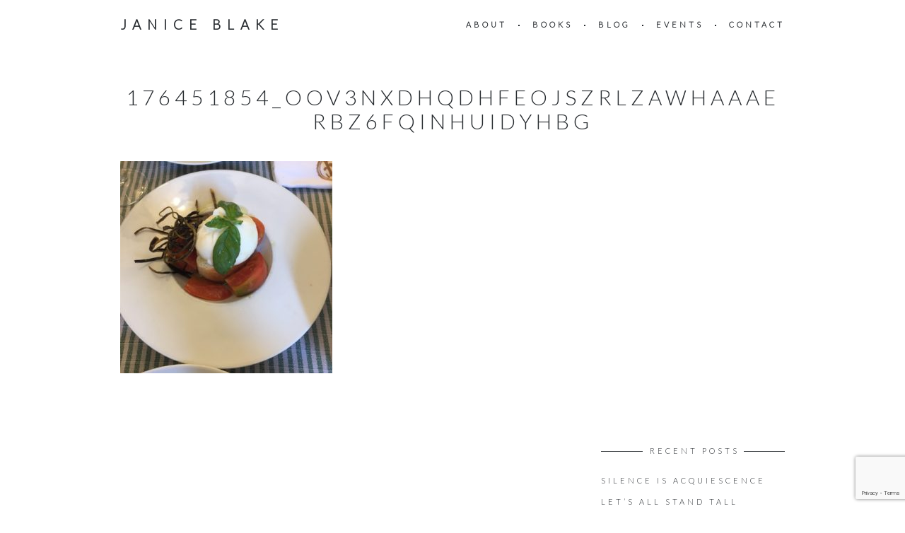

--- FILE ---
content_type: text/html; charset=UTF-8
request_url: https://janiceblake.com/mr-and-mrs-penfire-stop-for-lunch/176451854_oov3nxdhqdhfeojszrlzawhaaaerbz6fqinhuidyhbg/
body_size: 10567
content:
<!DOCTYPE html>
<html lang="en-US">
<head>
	<meta charset="UTF-8">
	<meta name="viewport" content="width=device-width, initial-scale=1, maximum-scale=1">
	<link rel="profile" href="http://gmpg.org/xfn/11">
	<link rel="pingback" href="https://janiceblake.com/xmlrpc.php">
	<meta name='robots' content='index, follow, max-image-preview:large, max-snippet:-1, max-video-preview:-1' />

	<!-- This site is optimized with the Yoast SEO plugin v26.8 - https://yoast.com/product/yoast-seo-wordpress/ -->
	<title>176451854_ooV3NxDhQdHFEojsZrLZAWhaaAERBz6fQINHuiDyHBg - Janice Blake</title>
	<link rel="canonical" href="https://janiceblake.com/mr-and-mrs-penfire-stop-for-lunch/176451854_oov3nxdhqdhfeojszrlzawhaaaerbz6fqinhuidyhbg/" />
	<meta property="og:locale" content="en_US" />
	<meta property="og:type" content="article" />
	<meta property="og:title" content="176451854_ooV3NxDhQdHFEojsZrLZAWhaaAERBz6fQINHuiDyHBg - Janice Blake" />
	<meta property="og:url" content="https://janiceblake.com/mr-and-mrs-penfire-stop-for-lunch/176451854_oov3nxdhqdhfeojszrlzawhaaaerbz6fqinhuidyhbg/" />
	<meta property="og:site_name" content="Janice Blake" />
	<meta property="og:image" content="https://janiceblake.com/mr-and-mrs-penfire-stop-for-lunch/176451854_oov3nxdhqdhfeojszrlzawhaaaerbz6fqinhuidyhbg" />
	<meta property="og:image:width" content="960" />
	<meta property="og:image:height" content="960" />
	<meta property="og:image:type" content="image/jpeg" />
	<meta name="twitter:card" content="summary_large_image" />
	<script type="application/ld+json" class="yoast-schema-graph">{"@context":"https://schema.org","@graph":[{"@type":"WebPage","@id":"https://janiceblake.com/mr-and-mrs-penfire-stop-for-lunch/176451854_oov3nxdhqdhfeojszrlzawhaaaerbz6fqinhuidyhbg/","url":"https://janiceblake.com/mr-and-mrs-penfire-stop-for-lunch/176451854_oov3nxdhqdhfeojszrlzawhaaaerbz6fqinhuidyhbg/","name":"176451854_ooV3NxDhQdHFEojsZrLZAWhaaAERBz6fQINHuiDyHBg - Janice Blake","isPartOf":{"@id":"https://janiceblake.com/#website"},"primaryImageOfPage":{"@id":"https://janiceblake.com/mr-and-mrs-penfire-stop-for-lunch/176451854_oov3nxdhqdhfeojszrlzawhaaaerbz6fqinhuidyhbg/#primaryimage"},"image":{"@id":"https://janiceblake.com/mr-and-mrs-penfire-stop-for-lunch/176451854_oov3nxdhqdhfeojszrlzawhaaaerbz6fqinhuidyhbg/#primaryimage"},"thumbnailUrl":"https://janiceblake.com/wp-content/uploads/2018/10/176451854_ooV3NxDhQdHFEojsZrLZAWhaaAERBz6fQINHuiDyHBg.jpg","datePublished":"2018-10-05T01:34:16+00:00","breadcrumb":{"@id":"https://janiceblake.com/mr-and-mrs-penfire-stop-for-lunch/176451854_oov3nxdhqdhfeojszrlzawhaaaerbz6fqinhuidyhbg/#breadcrumb"},"inLanguage":"en-US","potentialAction":[{"@type":"ReadAction","target":["https://janiceblake.com/mr-and-mrs-penfire-stop-for-lunch/176451854_oov3nxdhqdhfeojszrlzawhaaaerbz6fqinhuidyhbg/"]}]},{"@type":"ImageObject","inLanguage":"en-US","@id":"https://janiceblake.com/mr-and-mrs-penfire-stop-for-lunch/176451854_oov3nxdhqdhfeojszrlzawhaaaerbz6fqinhuidyhbg/#primaryimage","url":"https://janiceblake.com/wp-content/uploads/2018/10/176451854_ooV3NxDhQdHFEojsZrLZAWhaaAERBz6fQINHuiDyHBg.jpg","contentUrl":"https://janiceblake.com/wp-content/uploads/2018/10/176451854_ooV3NxDhQdHFEojsZrLZAWhaaAERBz6fQINHuiDyHBg.jpg","width":960,"height":960},{"@type":"BreadcrumbList","@id":"https://janiceblake.com/mr-and-mrs-penfire-stop-for-lunch/176451854_oov3nxdhqdhfeojszrlzawhaaaerbz6fqinhuidyhbg/#breadcrumb","itemListElement":[{"@type":"ListItem","position":1,"name":"Home","item":"https://janiceblake.com/"},{"@type":"ListItem","position":2,"name":"Mr. and Mrs. Penfire Stop for Lunch","item":"https://janiceblake.com/mr-and-mrs-penfire-stop-for-lunch/"},{"@type":"ListItem","position":3,"name":"176451854_ooV3NxDhQdHFEojsZrLZAWhaaAERBz6fQINHuiDyHBg"}]},{"@type":"WebSite","@id":"https://janiceblake.com/#website","url":"https://janiceblake.com/","name":"Janice Blake","description":"Author and Writer","potentialAction":[{"@type":"SearchAction","target":{"@type":"EntryPoint","urlTemplate":"https://janiceblake.com/?s={search_term_string}"},"query-input":{"@type":"PropertyValueSpecification","valueRequired":true,"valueName":"search_term_string"}}],"inLanguage":"en-US"}]}</script>
	<!-- / Yoast SEO plugin. -->


<link rel='dns-prefetch' href='//fonts.googleapis.com' />
<link rel="alternate" type="application/rss+xml" title="Janice Blake &raquo; Feed" href="https://janiceblake.com/feed/" />
<link rel="alternate" type="application/rss+xml" title="Janice Blake &raquo; Comments Feed" href="https://janiceblake.com/comments/feed/" />
<link rel="alternate" title="oEmbed (JSON)" type="application/json+oembed" href="https://janiceblake.com/wp-json/oembed/1.0/embed?url=https%3A%2F%2Fjaniceblake.com%2Fmr-and-mrs-penfire-stop-for-lunch%2F176451854_oov3nxdhqdhfeojszrlzawhaaaerbz6fqinhuidyhbg%2F" />
<link rel="alternate" title="oEmbed (XML)" type="text/xml+oembed" href="https://janiceblake.com/wp-json/oembed/1.0/embed?url=https%3A%2F%2Fjaniceblake.com%2Fmr-and-mrs-penfire-stop-for-lunch%2F176451854_oov3nxdhqdhfeojszrlzawhaaaerbz6fqinhuidyhbg%2F&#038;format=xml" />
<style id='wp-img-auto-sizes-contain-inline-css'>
img:is([sizes=auto i],[sizes^="auto," i]){contain-intrinsic-size:3000px 1500px}
/*# sourceURL=wp-img-auto-sizes-contain-inline-css */
</style>
<link rel='stylesheet' id='themerain-style-css' href='https://janiceblake.com/wp-content/themes/charm/assets/css/main.css?ver=6.9' media='all' />
<link rel='stylesheet' id='janice-blake-style-css' href='https://janiceblake.com/wp-content/themes/janice-blake/style.css?ver=1740672935' media='all' />
<style id='wp-block-library-inline-css'>
:root{--wp-block-synced-color:#7a00df;--wp-block-synced-color--rgb:122,0,223;--wp-bound-block-color:var(--wp-block-synced-color);--wp-editor-canvas-background:#ddd;--wp-admin-theme-color:#007cba;--wp-admin-theme-color--rgb:0,124,186;--wp-admin-theme-color-darker-10:#006ba1;--wp-admin-theme-color-darker-10--rgb:0,107,160.5;--wp-admin-theme-color-darker-20:#005a87;--wp-admin-theme-color-darker-20--rgb:0,90,135;--wp-admin-border-width-focus:2px}@media (min-resolution:192dpi){:root{--wp-admin-border-width-focus:1.5px}}.wp-element-button{cursor:pointer}:root .has-very-light-gray-background-color{background-color:#eee}:root .has-very-dark-gray-background-color{background-color:#313131}:root .has-very-light-gray-color{color:#eee}:root .has-very-dark-gray-color{color:#313131}:root .has-vivid-green-cyan-to-vivid-cyan-blue-gradient-background{background:linear-gradient(135deg,#00d084,#0693e3)}:root .has-purple-crush-gradient-background{background:linear-gradient(135deg,#34e2e4,#4721fb 50%,#ab1dfe)}:root .has-hazy-dawn-gradient-background{background:linear-gradient(135deg,#faaca8,#dad0ec)}:root .has-subdued-olive-gradient-background{background:linear-gradient(135deg,#fafae1,#67a671)}:root .has-atomic-cream-gradient-background{background:linear-gradient(135deg,#fdd79a,#004a59)}:root .has-nightshade-gradient-background{background:linear-gradient(135deg,#330968,#31cdcf)}:root .has-midnight-gradient-background{background:linear-gradient(135deg,#020381,#2874fc)}:root{--wp--preset--font-size--normal:16px;--wp--preset--font-size--huge:42px}.has-regular-font-size{font-size:1em}.has-larger-font-size{font-size:2.625em}.has-normal-font-size{font-size:var(--wp--preset--font-size--normal)}.has-huge-font-size{font-size:var(--wp--preset--font-size--huge)}.has-text-align-center{text-align:center}.has-text-align-left{text-align:left}.has-text-align-right{text-align:right}.has-fit-text{white-space:nowrap!important}#end-resizable-editor-section{display:none}.aligncenter{clear:both}.items-justified-left{justify-content:flex-start}.items-justified-center{justify-content:center}.items-justified-right{justify-content:flex-end}.items-justified-space-between{justify-content:space-between}.screen-reader-text{border:0;clip-path:inset(50%);height:1px;margin:-1px;overflow:hidden;padding:0;position:absolute;width:1px;word-wrap:normal!important}.screen-reader-text:focus{background-color:#ddd;clip-path:none;color:#444;display:block;font-size:1em;height:auto;left:5px;line-height:normal;padding:15px 23px 14px;text-decoration:none;top:5px;width:auto;z-index:100000}html :where(.has-border-color){border-style:solid}html :where([style*=border-top-color]){border-top-style:solid}html :where([style*=border-right-color]){border-right-style:solid}html :where([style*=border-bottom-color]){border-bottom-style:solid}html :where([style*=border-left-color]){border-left-style:solid}html :where([style*=border-width]){border-style:solid}html :where([style*=border-top-width]){border-top-style:solid}html :where([style*=border-right-width]){border-right-style:solid}html :where([style*=border-bottom-width]){border-bottom-style:solid}html :where([style*=border-left-width]){border-left-style:solid}html :where(img[class*=wp-image-]){height:auto;max-width:100%}:where(figure){margin:0 0 1em}html :where(.is-position-sticky){--wp-admin--admin-bar--position-offset:var(--wp-admin--admin-bar--height,0px)}@media screen and (max-width:600px){html :where(.is-position-sticky){--wp-admin--admin-bar--position-offset:0px}}

/*# sourceURL=wp-block-library-inline-css */
</style><style id='global-styles-inline-css'>
:root{--wp--preset--aspect-ratio--square: 1;--wp--preset--aspect-ratio--4-3: 4/3;--wp--preset--aspect-ratio--3-4: 3/4;--wp--preset--aspect-ratio--3-2: 3/2;--wp--preset--aspect-ratio--2-3: 2/3;--wp--preset--aspect-ratio--16-9: 16/9;--wp--preset--aspect-ratio--9-16: 9/16;--wp--preset--color--black: #000000;--wp--preset--color--cyan-bluish-gray: #abb8c3;--wp--preset--color--white: #ffffff;--wp--preset--color--pale-pink: #f78da7;--wp--preset--color--vivid-red: #cf2e2e;--wp--preset--color--luminous-vivid-orange: #ff6900;--wp--preset--color--luminous-vivid-amber: #fcb900;--wp--preset--color--light-green-cyan: #7bdcb5;--wp--preset--color--vivid-green-cyan: #00d084;--wp--preset--color--pale-cyan-blue: #8ed1fc;--wp--preset--color--vivid-cyan-blue: #0693e3;--wp--preset--color--vivid-purple: #9b51e0;--wp--preset--gradient--vivid-cyan-blue-to-vivid-purple: linear-gradient(135deg,rgb(6,147,227) 0%,rgb(155,81,224) 100%);--wp--preset--gradient--light-green-cyan-to-vivid-green-cyan: linear-gradient(135deg,rgb(122,220,180) 0%,rgb(0,208,130) 100%);--wp--preset--gradient--luminous-vivid-amber-to-luminous-vivid-orange: linear-gradient(135deg,rgb(252,185,0) 0%,rgb(255,105,0) 100%);--wp--preset--gradient--luminous-vivid-orange-to-vivid-red: linear-gradient(135deg,rgb(255,105,0) 0%,rgb(207,46,46) 100%);--wp--preset--gradient--very-light-gray-to-cyan-bluish-gray: linear-gradient(135deg,rgb(238,238,238) 0%,rgb(169,184,195) 100%);--wp--preset--gradient--cool-to-warm-spectrum: linear-gradient(135deg,rgb(74,234,220) 0%,rgb(151,120,209) 20%,rgb(207,42,186) 40%,rgb(238,44,130) 60%,rgb(251,105,98) 80%,rgb(254,248,76) 100%);--wp--preset--gradient--blush-light-purple: linear-gradient(135deg,rgb(255,206,236) 0%,rgb(152,150,240) 100%);--wp--preset--gradient--blush-bordeaux: linear-gradient(135deg,rgb(254,205,165) 0%,rgb(254,45,45) 50%,rgb(107,0,62) 100%);--wp--preset--gradient--luminous-dusk: linear-gradient(135deg,rgb(255,203,112) 0%,rgb(199,81,192) 50%,rgb(65,88,208) 100%);--wp--preset--gradient--pale-ocean: linear-gradient(135deg,rgb(255,245,203) 0%,rgb(182,227,212) 50%,rgb(51,167,181) 100%);--wp--preset--gradient--electric-grass: linear-gradient(135deg,rgb(202,248,128) 0%,rgb(113,206,126) 100%);--wp--preset--gradient--midnight: linear-gradient(135deg,rgb(2,3,129) 0%,rgb(40,116,252) 100%);--wp--preset--font-size--small: 13px;--wp--preset--font-size--medium: 20px;--wp--preset--font-size--large: 36px;--wp--preset--font-size--x-large: 42px;--wp--preset--spacing--20: 0.44rem;--wp--preset--spacing--30: 0.67rem;--wp--preset--spacing--40: 1rem;--wp--preset--spacing--50: 1.5rem;--wp--preset--spacing--60: 2.25rem;--wp--preset--spacing--70: 3.38rem;--wp--preset--spacing--80: 5.06rem;--wp--preset--shadow--natural: 6px 6px 9px rgba(0, 0, 0, 0.2);--wp--preset--shadow--deep: 12px 12px 50px rgba(0, 0, 0, 0.4);--wp--preset--shadow--sharp: 6px 6px 0px rgba(0, 0, 0, 0.2);--wp--preset--shadow--outlined: 6px 6px 0px -3px rgb(255, 255, 255), 6px 6px rgb(0, 0, 0);--wp--preset--shadow--crisp: 6px 6px 0px rgb(0, 0, 0);}:where(.is-layout-flex){gap: 0.5em;}:where(.is-layout-grid){gap: 0.5em;}body .is-layout-flex{display: flex;}.is-layout-flex{flex-wrap: wrap;align-items: center;}.is-layout-flex > :is(*, div){margin: 0;}body .is-layout-grid{display: grid;}.is-layout-grid > :is(*, div){margin: 0;}:where(.wp-block-columns.is-layout-flex){gap: 2em;}:where(.wp-block-columns.is-layout-grid){gap: 2em;}:where(.wp-block-post-template.is-layout-flex){gap: 1.25em;}:where(.wp-block-post-template.is-layout-grid){gap: 1.25em;}.has-black-color{color: var(--wp--preset--color--black) !important;}.has-cyan-bluish-gray-color{color: var(--wp--preset--color--cyan-bluish-gray) !important;}.has-white-color{color: var(--wp--preset--color--white) !important;}.has-pale-pink-color{color: var(--wp--preset--color--pale-pink) !important;}.has-vivid-red-color{color: var(--wp--preset--color--vivid-red) !important;}.has-luminous-vivid-orange-color{color: var(--wp--preset--color--luminous-vivid-orange) !important;}.has-luminous-vivid-amber-color{color: var(--wp--preset--color--luminous-vivid-amber) !important;}.has-light-green-cyan-color{color: var(--wp--preset--color--light-green-cyan) !important;}.has-vivid-green-cyan-color{color: var(--wp--preset--color--vivid-green-cyan) !important;}.has-pale-cyan-blue-color{color: var(--wp--preset--color--pale-cyan-blue) !important;}.has-vivid-cyan-blue-color{color: var(--wp--preset--color--vivid-cyan-blue) !important;}.has-vivid-purple-color{color: var(--wp--preset--color--vivid-purple) !important;}.has-black-background-color{background-color: var(--wp--preset--color--black) !important;}.has-cyan-bluish-gray-background-color{background-color: var(--wp--preset--color--cyan-bluish-gray) !important;}.has-white-background-color{background-color: var(--wp--preset--color--white) !important;}.has-pale-pink-background-color{background-color: var(--wp--preset--color--pale-pink) !important;}.has-vivid-red-background-color{background-color: var(--wp--preset--color--vivid-red) !important;}.has-luminous-vivid-orange-background-color{background-color: var(--wp--preset--color--luminous-vivid-orange) !important;}.has-luminous-vivid-amber-background-color{background-color: var(--wp--preset--color--luminous-vivid-amber) !important;}.has-light-green-cyan-background-color{background-color: var(--wp--preset--color--light-green-cyan) !important;}.has-vivid-green-cyan-background-color{background-color: var(--wp--preset--color--vivid-green-cyan) !important;}.has-pale-cyan-blue-background-color{background-color: var(--wp--preset--color--pale-cyan-blue) !important;}.has-vivid-cyan-blue-background-color{background-color: var(--wp--preset--color--vivid-cyan-blue) !important;}.has-vivid-purple-background-color{background-color: var(--wp--preset--color--vivid-purple) !important;}.has-black-border-color{border-color: var(--wp--preset--color--black) !important;}.has-cyan-bluish-gray-border-color{border-color: var(--wp--preset--color--cyan-bluish-gray) !important;}.has-white-border-color{border-color: var(--wp--preset--color--white) !important;}.has-pale-pink-border-color{border-color: var(--wp--preset--color--pale-pink) !important;}.has-vivid-red-border-color{border-color: var(--wp--preset--color--vivid-red) !important;}.has-luminous-vivid-orange-border-color{border-color: var(--wp--preset--color--luminous-vivid-orange) !important;}.has-luminous-vivid-amber-border-color{border-color: var(--wp--preset--color--luminous-vivid-amber) !important;}.has-light-green-cyan-border-color{border-color: var(--wp--preset--color--light-green-cyan) !important;}.has-vivid-green-cyan-border-color{border-color: var(--wp--preset--color--vivid-green-cyan) !important;}.has-pale-cyan-blue-border-color{border-color: var(--wp--preset--color--pale-cyan-blue) !important;}.has-vivid-cyan-blue-border-color{border-color: var(--wp--preset--color--vivid-cyan-blue) !important;}.has-vivid-purple-border-color{border-color: var(--wp--preset--color--vivid-purple) !important;}.has-vivid-cyan-blue-to-vivid-purple-gradient-background{background: var(--wp--preset--gradient--vivid-cyan-blue-to-vivid-purple) !important;}.has-light-green-cyan-to-vivid-green-cyan-gradient-background{background: var(--wp--preset--gradient--light-green-cyan-to-vivid-green-cyan) !important;}.has-luminous-vivid-amber-to-luminous-vivid-orange-gradient-background{background: var(--wp--preset--gradient--luminous-vivid-amber-to-luminous-vivid-orange) !important;}.has-luminous-vivid-orange-to-vivid-red-gradient-background{background: var(--wp--preset--gradient--luminous-vivid-orange-to-vivid-red) !important;}.has-very-light-gray-to-cyan-bluish-gray-gradient-background{background: var(--wp--preset--gradient--very-light-gray-to-cyan-bluish-gray) !important;}.has-cool-to-warm-spectrum-gradient-background{background: var(--wp--preset--gradient--cool-to-warm-spectrum) !important;}.has-blush-light-purple-gradient-background{background: var(--wp--preset--gradient--blush-light-purple) !important;}.has-blush-bordeaux-gradient-background{background: var(--wp--preset--gradient--blush-bordeaux) !important;}.has-luminous-dusk-gradient-background{background: var(--wp--preset--gradient--luminous-dusk) !important;}.has-pale-ocean-gradient-background{background: var(--wp--preset--gradient--pale-ocean) !important;}.has-electric-grass-gradient-background{background: var(--wp--preset--gradient--electric-grass) !important;}.has-midnight-gradient-background{background: var(--wp--preset--gradient--midnight) !important;}.has-small-font-size{font-size: var(--wp--preset--font-size--small) !important;}.has-medium-font-size{font-size: var(--wp--preset--font-size--medium) !important;}.has-large-font-size{font-size: var(--wp--preset--font-size--large) !important;}.has-x-large-font-size{font-size: var(--wp--preset--font-size--x-large) !important;}
/*# sourceURL=global-styles-inline-css */
</style>

<style id='classic-theme-styles-inline-css'>
/*! This file is auto-generated */
.wp-block-button__link{color:#fff;background-color:#32373c;border-radius:9999px;box-shadow:none;text-decoration:none;padding:calc(.667em + 2px) calc(1.333em + 2px);font-size:1.125em}.wp-block-file__button{background:#32373c;color:#fff;text-decoration:none}
/*# sourceURL=/wp-includes/css/classic-themes.min.css */
</style>
<link rel='stylesheet' id='fonts-css' href='https://fonts.googleapis.com/css?family=Lato:300,300i' media='all' />
<link rel='stylesheet' id='tr-font-awesome-css' href='https://janiceblake.com/wp-content/themes/charm/inc/font-awesome/css/font-awesome.min.css' media='all' />
<script src="https://janiceblake.com/wp-includes/js/jquery/jquery.min.js?ver=3.7.1" id="jquery-core-js"></script>
<script src="https://janiceblake.com/wp-includes/js/jquery/jquery-migrate.min.js?ver=3.4.1" id="jquery-migrate-js"></script>
<link rel="https://api.w.org/" href="https://janiceblake.com/wp-json/" /><link rel="alternate" title="JSON" type="application/json" href="https://janiceblake.com/wp-json/wp/v2/media/374" /><link rel="EditURI" type="application/rsd+xml" title="RSD" href="https://janiceblake.com/xmlrpc.php?rsd" />
<meta name="generator" content="WordPress 6.9" />
<link rel='shortlink' href='https://janiceblake.com/?p=374' />
				<style type="text/css" id="c4wp-checkout-css">
					.woocommerce-checkout .c4wp_captcha_field {
						margin-bottom: 10px;
						margin-top: 15px;
						position: relative;
						display: inline-block;
					}
				</style>
								<style type="text/css" id="c4wp-v3-lp-form-css">
					.login #login, .login #lostpasswordform {
						min-width: 350px !important;
					}
					.wpforms-field-c4wp iframe {
						width: 100% !important;
					}
				</style>
							<style type="text/css" id="c4wp-v3-lp-form-css">
				.login #login, .login #lostpasswordform {
					min-width: 350px !important;
				}
				.wpforms-field-c4wp iframe {
					width: 100% !important;
				}
			</style>
				<!-- Google tag (gtag.js) --> 
	<script async src="https://www.googletagmanager.com/gtag/js?id=G-QBDWMJNHP9"></script>
	<script>
	    window.dataLayer = window.dataLayer || [];
	    function gtag(){dataLayer.push(arguments);} 
	    gtag('js', new Date()); gtag('config', 'G-QBDWMJNHP9'); 
	</script>

</head>

<body class="attachment wp-singular attachment-template-default single single-attachment postid-374 attachmentid-374 attachment-jpeg wp-embed-responsive wp-theme-charm wp-child-theme-janice-blake">
	<header class="site-header" role="banner">
		<div class="site-logo">
			<a href="/" rel="home">Janice Blake</a>
		</div>

		<nav class="site-navigation" role="navigation">
							<div class="menu-main-nav-container"><ul id="menu-main-nav" class="nav-menu top-menu"><li id="menu-item-25" class="menu-item menu-item-type-post_type menu-item-object-page menu-item-25"><a href="https://janiceblake.com/about/">About</a></li>
<li id="menu-item-24" class="menu-item menu-item-type-post_type menu-item-object-page menu-item-24"><a href="https://janiceblake.com/books/">Books</a></li>
<li id="menu-item-22" class="menu-item menu-item-type-post_type menu-item-object-page current_page_parent menu-item-22"><a href="https://janiceblake.com/blog/">Blog</a></li>
<li id="menu-item-1615" class="menu-item menu-item-type-post_type menu-item-object-page menu-item-1615"><a href="https://janiceblake.com/events/">Events</a></li>
<li id="menu-item-21" class="menu-item menu-item-type-post_type menu-item-object-page menu-item-21"><a href="https://janiceblake.com/contact/">Contact</a></li>
</ul></div>						<div class="menu-toggle"><span></span></div>
		</nav>
	</header>

	
	<main class="site-main" role="main">
<div class="page-content">
	<div class="page-title-body"><h1>176451854_ooV3NxDhQdHFEojsZrLZAWhaaAERBz6fQINHuiDyHBg</h1></div>
	<article id="post-374" class="post-374 attachment type-attachment status-inherit hentry">

	
		<div class="post-content entry-content"><p class="attachment"><a href='https://janiceblake.com/wp-content/uploads/2018/10/176451854_ooV3NxDhQdHFEojsZrLZAWhaaAERBz6fQINHuiDyHBg.jpg'><img fetchpriority="high" decoding="async" width="300" height="300" src="https://janiceblake.com/wp-content/uploads/2018/10/176451854_ooV3NxDhQdHFEojsZrLZAWhaaAERBz6fQINHuiDyHBg-300x300.jpg" class="attachment-medium size-medium" alt="" srcset="https://janiceblake.com/wp-content/uploads/2018/10/176451854_ooV3NxDhQdHFEojsZrLZAWhaaAERBz6fQINHuiDyHBg-300x300.jpg 300w, https://janiceblake.com/wp-content/uploads/2018/10/176451854_ooV3NxDhQdHFEojsZrLZAWhaaAERBz6fQINHuiDyHBg-150x150.jpg 150w, https://janiceblake.com/wp-content/uploads/2018/10/176451854_ooV3NxDhQdHFEojsZrLZAWhaaAERBz6fQINHuiDyHBg-768x768.jpg 768w, https://janiceblake.com/wp-content/uploads/2018/10/176451854_ooV3NxDhQdHFEojsZrLZAWhaaAERBz6fQINHuiDyHBg-460x460.jpg 460w, https://janiceblake.com/wp-content/uploads/2018/10/176451854_ooV3NxDhQdHFEojsZrLZAWhaaAERBz6fQINHuiDyHBg.jpg 960w" sizes="(max-width: 300px) 100vw, 300px" /></a></p>
</div>

		<div class="post-footer">
					</div>

	
</article>
</div>

	<div class="page-sidebar">
		
		<aside id="recent-posts-2" class="widget widget_recent_entries">
		<h6 class="widget-title"><span>Recent Posts</span></h6>
		<ul>
											<li>
					<a href="https://janiceblake.com/silence-is-acquiescence/">Silence is acquiescence</a>
									</li>
											<li>
					<a href="https://janiceblake.com/1751-2/">LET&#8217;S ALL STAND TALL</a>
									</li>
											<li>
					<a href="https://janiceblake.com/every-moment-is-a-masterpiece-pay-attention/">EVERY MOMENT IS A MASTERPIECE. PAY ATTENTION.</a>
									</li>
											<li>
					<a href="https://janiceblake.com/of-monarchs-and-mexico/">OF MONARCHS AND MEXICO</a>
									</li>
											<li>
					<a href="https://janiceblake.com/fear-and-chaos-your-tax-dollars-at-work/">Fear and Chaos in Los Angeles: Your Tax Dollars at Work</a>
									</li>
					</ul>

		</aside><aside id="categories-2" class="widget widget_categories"><h6 class="widget-title"><span>Categories</span></h6>
			<ul>
					<li class="cat-item cat-item-401"><a href="https://janiceblake.com/category/books/">Books</a>
</li>
	<li class="cat-item cat-item-609"><a href="https://janiceblake.com/category/environment/">Environment</a>
</li>
	<li class="cat-item cat-item-400"><a href="https://janiceblake.com/category/mrs-penfire-commentary/">Mrs. Penfire/Commentary</a>
</li>
	<li class="cat-item cat-item-402"><a href="https://janiceblake.com/category/real-life/">Real Life</a>
</li>
	<li class="cat-item cat-item-404"><a href="https://janiceblake.com/category/travel-exploring/">Travel/Exploring</a>
</li>
	<li class="cat-item cat-item-381"><a href="https://janiceblake.com/category/u-s-navy/">U.S. Navy</a>
</li>
	<li class="cat-item cat-item-382"><a href="https://janiceblake.com/category/u-s-navy-seabees/">U.S. Navy Seabees</a>
</li>
	<li class="cat-item cat-item-1"><a href="https://janiceblake.com/category/uncategorized/">Uncategorized</a>
</li>
	<li class="cat-item cat-item-249"><a href="https://janiceblake.com/category/uncle-joes-stories/">Uncle Joe&#039;s Stories</a>
</li>
	<li class="cat-item cat-item-80"><a href="https://janiceblake.com/category/world-war-ii/">World War II</a>
</li>
	<li class="cat-item cat-item-403"><a href="https://janiceblake.com/category/writing/">Writing</a>
</li>
			</ul>

			</aside><aside id="archives-2" class="widget widget_archive"><h6 class="widget-title"><span>Archives</span></h6>		<label class="screen-reader-text" for="archives-dropdown-2">Archives</label>
		<select id="archives-dropdown-2" name="archive-dropdown">
			
			<option value="">Select Month</option>
				<option value='https://janiceblake.com/2026/01/'> January 2026 </option>
	<option value='https://janiceblake.com/2025/09/'> September 2025 </option>
	<option value='https://janiceblake.com/2025/08/'> August 2025 </option>
	<option value='https://janiceblake.com/2025/07/'> July 2025 </option>
	<option value='https://janiceblake.com/2025/06/'> June 2025 </option>
	<option value='https://janiceblake.com/2025/05/'> May 2025 </option>
	<option value='https://janiceblake.com/2025/04/'> April 2025 </option>
	<option value='https://janiceblake.com/2025/02/'> February 2025 </option>
	<option value='https://janiceblake.com/2025/01/'> January 2025 </option>
	<option value='https://janiceblake.com/2024/10/'> October 2024 </option>
	<option value='https://janiceblake.com/2024/09/'> September 2024 </option>
	<option value='https://janiceblake.com/2024/04/'> April 2024 </option>
	<option value='https://janiceblake.com/2024/03/'> March 2024 </option>
	<option value='https://janiceblake.com/2024/02/'> February 2024 </option>
	<option value='https://janiceblake.com/2023/06/'> June 2023 </option>
	<option value='https://janiceblake.com/2022/10/'> October 2022 </option>
	<option value='https://janiceblake.com/2022/09/'> September 2022 </option>
	<option value='https://janiceblake.com/2022/07/'> July 2022 </option>
	<option value='https://janiceblake.com/2022/05/'> May 2022 </option>
	<option value='https://janiceblake.com/2022/01/'> January 2022 </option>
	<option value='https://janiceblake.com/2021/12/'> December 2021 </option>
	<option value='https://janiceblake.com/2021/11/'> November 2021 </option>
	<option value='https://janiceblake.com/2021/09/'> September 2021 </option>
	<option value='https://janiceblake.com/2021/08/'> August 2021 </option>
	<option value='https://janiceblake.com/2021/07/'> July 2021 </option>
	<option value='https://janiceblake.com/2021/04/'> April 2021 </option>
	<option value='https://janiceblake.com/2021/03/'> March 2021 </option>
	<option value='https://janiceblake.com/2020/12/'> December 2020 </option>
	<option value='https://janiceblake.com/2020/11/'> November 2020 </option>
	<option value='https://janiceblake.com/2020/07/'> July 2020 </option>
	<option value='https://janiceblake.com/2020/06/'> June 2020 </option>
	<option value='https://janiceblake.com/2020/05/'> May 2020 </option>
	<option value='https://janiceblake.com/2020/04/'> April 2020 </option>
	<option value='https://janiceblake.com/2020/03/'> March 2020 </option>
	<option value='https://janiceblake.com/2020/02/'> February 2020 </option>
	<option value='https://janiceblake.com/2019/11/'> November 2019 </option>
	<option value='https://janiceblake.com/2019/10/'> October 2019 </option>
	<option value='https://janiceblake.com/2019/09/'> September 2019 </option>
	<option value='https://janiceblake.com/2019/08/'> August 2019 </option>
	<option value='https://janiceblake.com/2019/07/'> July 2019 </option>
	<option value='https://janiceblake.com/2019/03/'> March 2019 </option>
	<option value='https://janiceblake.com/2019/02/'> February 2019 </option>
	<option value='https://janiceblake.com/2018/12/'> December 2018 </option>
	<option value='https://janiceblake.com/2018/11/'> November 2018 </option>
	<option value='https://janiceblake.com/2018/10/'> October 2018 </option>
	<option value='https://janiceblake.com/2018/09/'> September 2018 </option>
	<option value='https://janiceblake.com/2018/08/'> August 2018 </option>
	<option value='https://janiceblake.com/2018/06/'> June 2018 </option>
	<option value='https://janiceblake.com/2018/05/'> May 2018 </option>
	<option value='https://janiceblake.com/2018/03/'> March 2018 </option>
	<option value='https://janiceblake.com/2018/02/'> February 2018 </option>
	<option value='https://janiceblake.com/2017/12/'> December 2017 </option>
	<option value='https://janiceblake.com/2017/11/'> November 2017 </option>
	<option value='https://janiceblake.com/2017/10/'> October 2017 </option>
	<option value='https://janiceblake.com/2017/09/'> September 2017 </option>
	<option value='https://janiceblake.com/2017/04/'> April 2017 </option>

		</select>

			<script>
( ( dropdownId ) => {
	const dropdown = document.getElementById( dropdownId );
	function onSelectChange() {
		setTimeout( () => {
			if ( 'escape' === dropdown.dataset.lastkey ) {
				return;
			}
			if ( dropdown.value ) {
				document.location.href = dropdown.value;
			}
		}, 250 );
	}
	function onKeyUp( event ) {
		if ( 'Escape' === event.key ) {
			dropdown.dataset.lastkey = 'escape';
		} else {
			delete dropdown.dataset.lastkey;
		}
	}
	function onClick() {
		delete dropdown.dataset.lastkey;
	}
	dropdown.addEventListener( 'keyup', onKeyUp );
	dropdown.addEventListener( 'click', onClick );
	dropdown.addEventListener( 'change', onSelectChange );
})( "archives-dropdown-2" );

//# sourceURL=WP_Widget_Archives%3A%3Awidget
</script>
</aside>	</div>
	</main>

	<footer class="site-footer" role="contentinfo">
		<div class="site-footer-container">
			<div class="footer-menu"><ul id="menu-footer-menu" class="menu"><li id="menu-item-76" class="twitter menu-item menu-item-type-custom menu-item-object-custom menu-item-76"><a target="_blank" href="https://twitter.com/janzablake">Twitter</a></li>
<li id="menu-item-77" class="facebook menu-item menu-item-type-custom menu-item-object-custom menu-item-77"><a target="_blank" href="https://www.facebook.com/profile.php?id=100007740919330">Facebook</a></li>
<li id="menu-item-109" class="instagram menu-item menu-item-type-custom menu-item-object-custom menu-item-109"><a target="_blank" href="https://www.instagram.com/janiceblakewriter/">Instagram</a></li>
</ul></div>			<div class="site-copyright">
				<p>&copy;2026 Janice Blake</p>
			</div>
		</div>
	</footer>

	<script type="speculationrules">
{"prefetch":[{"source":"document","where":{"and":[{"href_matches":"/*"},{"not":{"href_matches":["/wp-*.php","/wp-admin/*","/wp-content/uploads/*","/wp-content/*","/wp-content/plugins/*","/wp-content/themes/janice-blake/*","/wp-content/themes/charm/*","/*\\?(.+)"]}},{"not":{"selector_matches":"a[rel~=\"nofollow\"]"}},{"not":{"selector_matches":".no-prefetch, .no-prefetch a"}}]},"eagerness":"conservative"}]}
</script>
<script src="https://janiceblake.com/wp-includes/js/imagesloaded.min.js?ver=5.0.0" id="imagesloaded-js"></script>
<script src="https://janiceblake.com/wp-includes/js/masonry.min.js?ver=4.2.2" id="masonry-js"></script>
<script id="themerain-functions-js-extra">
var themerain_portfolio_ajax = {"ajaxurl":"https://janiceblake.com/wp-admin/admin-ajax.php","posts":"{\"post_type\":\"project\",\"posts_per_page\":10,\"paged\":1,\"error\":\"\",\"m\":\"\",\"p\":0,\"post_parent\":\"\",\"subpost\":\"\",\"subpost_id\":\"\",\"attachment\":\"\",\"attachment_id\":0,\"name\":\"\",\"pagename\":\"\",\"page_id\":0,\"second\":\"\",\"minute\":\"\",\"hour\":\"\",\"day\":0,\"monthnum\":0,\"year\":0,\"w\":0,\"category_name\":\"\",\"tag\":\"\",\"cat\":\"\",\"tag_id\":\"\",\"author\":\"\",\"author_name\":\"\",\"feed\":\"\",\"tb\":\"\",\"meta_key\":\"\",\"meta_value\":\"\",\"preview\":\"\",\"s\":\"\",\"sentence\":\"\",\"title\":\"\",\"fields\":\"all\",\"menu_order\":\"\",\"embed\":\"\",\"category__in\":[],\"category__not_in\":[],\"category__and\":[],\"post__in\":[],\"post__not_in\":[],\"post_name__in\":[],\"tag__in\":[],\"tag__not_in\":[],\"tag__and\":[],\"tag_slug__in\":[],\"tag_slug__and\":[],\"post_parent__in\":[],\"post_parent__not_in\":[],\"author__in\":[],\"author__not_in\":[],\"search_columns\":[],\"ignore_sticky_posts\":false,\"suppress_filters\":false,\"cache_results\":true,\"update_post_term_cache\":true,\"update_menu_item_cache\":false,\"lazy_load_term_meta\":true,\"update_post_meta_cache\":true,\"nopaging\":false,\"comments_per_page\":\"50\",\"no_found_rows\":false,\"order\":\"DESC\"}","current_page":"1","max_page":"0"};
//# sourceURL=themerain-functions-js-extra
</script>
<script src="https://janiceblake.com/wp-content/themes/charm/assets/js/functions.js" id="themerain-functions-js"></script>
<!-- CAPTCHA added with CAPTCHA 4WP plugin. More information: https://captcha4wp.com -->			<script  id="c4wp-recaptcha-js" src="https://www.google.com/recaptcha/api.js?render=6LcJ9k0pAAAAANd-9shmpx7CiEA0wV6GHUhW18tX&#038;hl=en"></script>
			<script id="c4wp-inline-js" type="text/javascript">
				/* @v3-js:start */
					let c4wp_onloadCallback = function() {
						for ( var i = 0; i < document.forms.length; i++ ) {
							let form 		   = document.forms[i];
							let captcha_div    = form.querySelector( '.c4wp_captcha_field_div:not(.rendered)' );
							let jetpack_sso    = form.querySelector( '#jetpack-sso-wrap' );
							var wcblock_submit = form.querySelector( '.wc-block-components-checkout-place-order-button' );
							var has_wc_submit  = null !== wcblock_submit;
							
							if ( null === captcha_div && ! has_wc_submit || form.id == 'create-group-form' ) {	
								if ( ! form.parentElement.classList.contains( 'nf-form-layout' ) ) {
									continue;
								}
							
							}
							if ( ! has_wc_submit ) {
								if ( !( captcha_div.offsetWidth || captcha_div.offsetHeight || captcha_div.getClientRects().length ) ) {					    	
									if ( jetpack_sso == null && ! form.classList.contains( 'woocommerce-form-login' ) ) {
										continue;
									}
								}
							}

							let alreadyCloned = form.querySelector( '.c4wp-submit' );
							if ( null != alreadyCloned ) {
								continue;
							}

							let foundSubmitBtn = form.querySelector( '#signup-form [type=submit], [type=submit]:not(#group-creation-create):not([name="signup_submit"]):not([name="ac_form_submit"]):not(.verify-captcha)' );
							let cloned = false;
							let clone  = false;

							// Submit button found, clone it.
							if ( foundSubmitBtn ) {
								clone = foundSubmitBtn.cloneNode(true);
								clone.classList.add( 'c4wp-submit' );
								clone.removeAttribute( 'onclick' );
								clone.removeAttribute( 'onkeypress' );
								if ( foundSubmitBtn.parentElement.form === null ) {
									foundSubmitBtn.parentElement.prepend(clone);
								} else {
									foundSubmitBtn.parentElement.insertBefore( clone, foundSubmitBtn );
								}
								foundSubmitBtn.style.display = "none";
								captcha_div                  = form.querySelector( '.c4wp_captcha_field_div' );
								cloned = true;
							}

							// WC block checkout clone btn.
							if ( has_wc_submit && ! form.classList.contains( 'c4wp-primed' ) ) {
								clone = wcblock_submit.cloneNode(true);
								clone.classList.add( 'c4wp-submit' );
								clone.classList.add( 'c4wp-clone' );
								clone.removeAttribute( 'onclick' );
								clone.removeAttribute( 'onkeypress' );
								if ( wcblock_submit.parentElement.form === null ) {
									wcblock_submit.parentElement.prepend(clone);
								} else {
									wcblock_submit.parentElement.insertBefore( clone, wcblock_submit );
								}
								wcblock_submit.style.display = "none";

								clone.addEventListener('click', function( e ){
									if ( form.classList.contains( 'c4wp_v2_fallback_active' ) ) {
										jQuery( form ).find( '.wc-block-components-checkout-place-order-button:not(.c4wp-submit)' ).click(); 
										return true;
									} else {
										grecaptcha.execute( '6LcJ9k0pAAAAANd-9shmpx7CiEA0wV6GHUhW18tX', ).then( function( data ) {
											form.classList.add( 'c4wp-primed' );
										});	
									}

								});
								foundSubmitBtn = wcblock_submit;
								cloned = true;
							}
							
							// Clone created, listen to its click.
							if ( cloned ) {
								clone.addEventListener( 'click', function ( event ) {
									logSubmit( event, 'cloned', form, foundSubmitBtn );
								});
							// No clone, execute and watch for form submission.
							} else {
								grecaptcha.execute(
									'6LcJ9k0pAAAAANd-9shmpx7CiEA0wV6GHUhW18tX',
								).then( function( data ) {
									var responseElem = form.querySelector( '.c4wp_response' );
									if ( responseElem == null ) {
										var responseElem = document.querySelector( '.c4wp_response' );
									}
									if ( responseElem != null ) {
										responseElem.setAttribute( 'value', data );	
									}									
								});

								// Anything else.
								form.addEventListener( 'submit', function ( event ) {
									logSubmit( event, 'other', form );
								});	
							}

							function logSubmit( event, form_type = '', form, foundSubmitBtn ) {
								// Standard v3 check.
								if ( ! form.classList.contains( 'c4wp_v2_fallback_active' ) && ! form.classList.contains( 'c4wp_verified' ) ) {
									event.preventDefault();
									try {
										grecaptcha.execute(
											'6LcJ9k0pAAAAANd-9shmpx7CiEA0wV6GHUhW18tX',
										).then( function( data ) {	
											var responseElem = form.querySelector( '.c4wp_response' );
											if ( responseElem == null ) {
												var responseElem = document.querySelector( '.c4wp_response' );
											}
											
											responseElem.setAttribute( 'value', data );	

											if ( form.classList.contains( 'wc-block-checkout__form' ) ) {
												// WC block checkout.
												let input = document.querySelector('input[id*="c4wp-wc-checkout"]'); 
												let lastValue = input.value;
												var token = data;
												input.value = token;
												let event = new Event('input', { bubbles: true });
												event.simulated = true;
												let tracker = input._valueTracker;
												if (tracker) {
													tracker.setValue( lastValue );
												}
												input.dispatchEvent(event)												
											}

														
			/* @v3-fallback-js:start */
			if ( typeof captcha_div == 'undefined' && form.classList.contains( 'wc-block-checkout__form' ) ) {
				var captcha_div = form.querySelector( '#additional-information-c4wp-c4wp-wc-checkout' );
			}

			if ( ! captcha_div && form.classList.contains( 'wc-block-checkout__form' ) ) {
				var captcha_div = form.querySelector( '#order-c4wp-c4wp-wc-checkout' );
			}

			if ( typeof captcha_div == 'undefined' ) {
				var captcha_div = form.querySelector( '.c4wp_captcha_field_div' );
			}

			var parentElem = captcha_div.parentElement;

			if ( ( form.classList.contains( 'c4wp-primed' ) ) || ( ! form.classList.contains( 'c4wp_verify_underway' ) && captcha_div.parentElement.getAttribute( 'data-c4wp-use-ajax' ) == 'true' ) ) {

				form.classList.add('c4wp_verify_underway' );
				const flagMarkup =  '<input id="c4wp_ajax_flag" type="hidden" name="c4wp_ajax_flag" value="c4wp_ajax_flag">';
				var flagMarkupDiv = document.createElement('div');
				flagMarkupDiv.innerHTML = flagMarkup.trim();

				form.appendChild( flagMarkupDiv );
	
				var nonce = captcha_div.parentElement.getAttribute( 'data-nonce' );

				var formData = new FormData();

				formData.append( 'action', 'c4wp_ajax_verify' );
				formData.append( 'nonce', nonce );
				formData.append( 'response', data );
				
				fetch( 'https://janiceblake.com/wp-admin/admin-ajax.php', {
					method: 'POST',
					body: formData,
				} ) // wrapped
					.then( 
						res => res.json()
					)
					.then( data => {
						if ( data['success'] ) {
							form.classList.add( 'c4wp_verified' );
							// Submit as usual.
							if ( foundSubmitBtn ) {
								foundSubmitBtn.click();
							} else if ( form.classList.contains( 'wc-block-checkout__form' ) ) {
								jQuery( form ).find( '.wc-block-components-checkout-place-order-button:not(.c4wp-submit)' ).click(); 
							} else {								
								if ( typeof form.submit === 'function' ) {
									form.submit();
								} else {
									HTMLFormElement.prototype.submit.call(form);
								}
							}

						} else {
							//jQuery( '.nf-form-cont' ).trigger( 'nfFormReady' );

							if ( 'redirect' === 'v2_checkbox' ) {
								window.location.href = '';
							}

							if ( 'v2_checkbox' === 'v2_checkbox' ) {
								if ( form.classList.contains( 'wc-block-checkout__form' ) ) {
									captcha_div = captcha_div.parentElement;
								}

								captcha_div.innerHTML = '';
								form.classList.add( 'c4wp_v2_fallback_active' );
								flagMarkupDiv.firstChild.setAttribute( 'name', 'c4wp_v2_fallback' );

								var c4wp_captcha = grecaptcha.render( captcha_div,{
									'sitekey' : '6LehIy8UAAAAAJtBvKvW8rzTqmxnOVuM05DoMu5g',		
									'size'  : 'normal',
									'theme' : 'light',				
									'expired-callback' : function(){
										grecaptcha.reset( c4wp_captcha );
									}
								}); 
								jQuery( '.ninja-forms-field.c4wp-submit' ).prop( 'disabled', false );
							}

							if ( form.classList.contains( 'wc-block-checkout__form' ) ) {
								return true;
							}

							if ( form.parentElement.classList.contains( 'nf-form-layout' ) ) {
								jQuery( '.ninja-forms-field.c4wp-submit' ).prop( 'disabled', false );
								return false;
							}

							// Prevent further submission
							event.preventDefault();
							return false;
						}
					} )
					.catch( err => console.error( err ) );

				// Prevent further submission
				event.preventDefault();
				return false;
			}
			/* @v3-fallback-js:end */
			
			
											// Submit as usual.
											if ( foundSubmitBtn ) {
												foundSubmitBtn.click();
											} else if ( form.classList.contains( 'wc-block-checkout__form' ) ) {
												jQuery( form ).find( '.wc-block-components-checkout-place-order-button:not(.c4wp-submit)' ).click(); 
											} else {
												
												if ( typeof form.submit === 'function' ) {
													form.submit();
												} else {
													HTMLFormElement.prototype.submit.call(form);
												}
											}

											return true;
										});
									} catch (e) {
										// Silence.
									}
								// V2 fallback.
								} else {
									if ( form.classList.contains( 'wpforms-form' ) || form.classList.contains( 'frm-fluent-form' ) || form.classList.contains( 'woocommerce-checkout' ) ) {
										return true;
									}

									if ( form.parentElement.classList.contains( 'nf-form-layout' ) ) {
										return false;
									}
									
									if ( form.classList.contains( 'wc-block-checkout__form' ) ) {
										return;
									}
									
									// Submit as usual.
									if ( typeof form.submit === 'function' ) {
										form.submit();
									} else {
										HTMLFormElement.prototype.submit.call(form);
									}

									return true;
								}
							};
						}
					};

					grecaptcha.ready( c4wp_onloadCallback );

					if ( typeof jQuery !== 'undefined' ) {
						jQuery( 'body' ).on( 'click', '.acomment-reply.bp-primary-action', function ( e ) {
							c4wp_onloadCallback();
						});	
					}

					//token is valid for 2 minutes, So get new token every after 1 minutes 50 seconds
					setInterval(c4wp_onloadCallback, 110000);

					
					window.addEventListener("load", (event) => {
						if ( typeof jQuery !== 'undefined' && jQuery( 'input[id*="c4wp-wc-checkout"]' ).length ) {
							var element = document.createElement('div');
							var html = '<div class="c4wp_captcha_field" style="margin-bottom: 10px" data-nonce="1ae21662f1" data-c4wp-use-ajax="true" data-c4wp-v2-site-key="6LehIy8UAAAAAJtBvKvW8rzTqmxnOVuM05DoMu5g"><div id="c4wp_captcha_field_0" class="c4wp_captcha_field_div"><input type="hidden" name="g-recaptcha-response" class="c4wp_response" aria-label="do not use" aria-readonly="true" value="" /></div></div>';
							element.innerHTML = html;
							jQuery( '[class*="c4wp-wc-checkout"]' ).append( element );
							jQuery( '[class*="c4wp-wc-checkout"]' ).find('*').off();
							c4wp_onloadCallback();
						}
					});
				/* @v3-js:end */
			</script>
			<!-- / CAPTCHA by CAPTCHA 4WP plugin --></body>
</html>
<!--
Performance optimized by W3 Total Cache. Learn more: https://www.boldgrid.com/w3-total-cache/?utm_source=w3tc&utm_medium=footer_comment&utm_campaign=free_plugin


Served from: janiceblake.com @ 2026-01-27 15:39:14 by W3 Total Cache
-->

--- FILE ---
content_type: text/html; charset=utf-8
request_url: https://www.google.com/recaptcha/api2/anchor?ar=1&k=6LcJ9k0pAAAAANd-9shmpx7CiEA0wV6GHUhW18tX&co=aHR0cHM6Ly9qYW5pY2VibGFrZS5jb206NDQz&hl=en&v=N67nZn4AqZkNcbeMu4prBgzg&size=invisible&anchor-ms=20000&execute-ms=30000&cb=hykurbk3058
body_size: 48883
content:
<!DOCTYPE HTML><html dir="ltr" lang="en"><head><meta http-equiv="Content-Type" content="text/html; charset=UTF-8">
<meta http-equiv="X-UA-Compatible" content="IE=edge">
<title>reCAPTCHA</title>
<style type="text/css">
/* cyrillic-ext */
@font-face {
  font-family: 'Roboto';
  font-style: normal;
  font-weight: 400;
  font-stretch: 100%;
  src: url(//fonts.gstatic.com/s/roboto/v48/KFO7CnqEu92Fr1ME7kSn66aGLdTylUAMa3GUBHMdazTgWw.woff2) format('woff2');
  unicode-range: U+0460-052F, U+1C80-1C8A, U+20B4, U+2DE0-2DFF, U+A640-A69F, U+FE2E-FE2F;
}
/* cyrillic */
@font-face {
  font-family: 'Roboto';
  font-style: normal;
  font-weight: 400;
  font-stretch: 100%;
  src: url(//fonts.gstatic.com/s/roboto/v48/KFO7CnqEu92Fr1ME7kSn66aGLdTylUAMa3iUBHMdazTgWw.woff2) format('woff2');
  unicode-range: U+0301, U+0400-045F, U+0490-0491, U+04B0-04B1, U+2116;
}
/* greek-ext */
@font-face {
  font-family: 'Roboto';
  font-style: normal;
  font-weight: 400;
  font-stretch: 100%;
  src: url(//fonts.gstatic.com/s/roboto/v48/KFO7CnqEu92Fr1ME7kSn66aGLdTylUAMa3CUBHMdazTgWw.woff2) format('woff2');
  unicode-range: U+1F00-1FFF;
}
/* greek */
@font-face {
  font-family: 'Roboto';
  font-style: normal;
  font-weight: 400;
  font-stretch: 100%;
  src: url(//fonts.gstatic.com/s/roboto/v48/KFO7CnqEu92Fr1ME7kSn66aGLdTylUAMa3-UBHMdazTgWw.woff2) format('woff2');
  unicode-range: U+0370-0377, U+037A-037F, U+0384-038A, U+038C, U+038E-03A1, U+03A3-03FF;
}
/* math */
@font-face {
  font-family: 'Roboto';
  font-style: normal;
  font-weight: 400;
  font-stretch: 100%;
  src: url(//fonts.gstatic.com/s/roboto/v48/KFO7CnqEu92Fr1ME7kSn66aGLdTylUAMawCUBHMdazTgWw.woff2) format('woff2');
  unicode-range: U+0302-0303, U+0305, U+0307-0308, U+0310, U+0312, U+0315, U+031A, U+0326-0327, U+032C, U+032F-0330, U+0332-0333, U+0338, U+033A, U+0346, U+034D, U+0391-03A1, U+03A3-03A9, U+03B1-03C9, U+03D1, U+03D5-03D6, U+03F0-03F1, U+03F4-03F5, U+2016-2017, U+2034-2038, U+203C, U+2040, U+2043, U+2047, U+2050, U+2057, U+205F, U+2070-2071, U+2074-208E, U+2090-209C, U+20D0-20DC, U+20E1, U+20E5-20EF, U+2100-2112, U+2114-2115, U+2117-2121, U+2123-214F, U+2190, U+2192, U+2194-21AE, U+21B0-21E5, U+21F1-21F2, U+21F4-2211, U+2213-2214, U+2216-22FF, U+2308-230B, U+2310, U+2319, U+231C-2321, U+2336-237A, U+237C, U+2395, U+239B-23B7, U+23D0, U+23DC-23E1, U+2474-2475, U+25AF, U+25B3, U+25B7, U+25BD, U+25C1, U+25CA, U+25CC, U+25FB, U+266D-266F, U+27C0-27FF, U+2900-2AFF, U+2B0E-2B11, U+2B30-2B4C, U+2BFE, U+3030, U+FF5B, U+FF5D, U+1D400-1D7FF, U+1EE00-1EEFF;
}
/* symbols */
@font-face {
  font-family: 'Roboto';
  font-style: normal;
  font-weight: 400;
  font-stretch: 100%;
  src: url(//fonts.gstatic.com/s/roboto/v48/KFO7CnqEu92Fr1ME7kSn66aGLdTylUAMaxKUBHMdazTgWw.woff2) format('woff2');
  unicode-range: U+0001-000C, U+000E-001F, U+007F-009F, U+20DD-20E0, U+20E2-20E4, U+2150-218F, U+2190, U+2192, U+2194-2199, U+21AF, U+21E6-21F0, U+21F3, U+2218-2219, U+2299, U+22C4-22C6, U+2300-243F, U+2440-244A, U+2460-24FF, U+25A0-27BF, U+2800-28FF, U+2921-2922, U+2981, U+29BF, U+29EB, U+2B00-2BFF, U+4DC0-4DFF, U+FFF9-FFFB, U+10140-1018E, U+10190-1019C, U+101A0, U+101D0-101FD, U+102E0-102FB, U+10E60-10E7E, U+1D2C0-1D2D3, U+1D2E0-1D37F, U+1F000-1F0FF, U+1F100-1F1AD, U+1F1E6-1F1FF, U+1F30D-1F30F, U+1F315, U+1F31C, U+1F31E, U+1F320-1F32C, U+1F336, U+1F378, U+1F37D, U+1F382, U+1F393-1F39F, U+1F3A7-1F3A8, U+1F3AC-1F3AF, U+1F3C2, U+1F3C4-1F3C6, U+1F3CA-1F3CE, U+1F3D4-1F3E0, U+1F3ED, U+1F3F1-1F3F3, U+1F3F5-1F3F7, U+1F408, U+1F415, U+1F41F, U+1F426, U+1F43F, U+1F441-1F442, U+1F444, U+1F446-1F449, U+1F44C-1F44E, U+1F453, U+1F46A, U+1F47D, U+1F4A3, U+1F4B0, U+1F4B3, U+1F4B9, U+1F4BB, U+1F4BF, U+1F4C8-1F4CB, U+1F4D6, U+1F4DA, U+1F4DF, U+1F4E3-1F4E6, U+1F4EA-1F4ED, U+1F4F7, U+1F4F9-1F4FB, U+1F4FD-1F4FE, U+1F503, U+1F507-1F50B, U+1F50D, U+1F512-1F513, U+1F53E-1F54A, U+1F54F-1F5FA, U+1F610, U+1F650-1F67F, U+1F687, U+1F68D, U+1F691, U+1F694, U+1F698, U+1F6AD, U+1F6B2, U+1F6B9-1F6BA, U+1F6BC, U+1F6C6-1F6CF, U+1F6D3-1F6D7, U+1F6E0-1F6EA, U+1F6F0-1F6F3, U+1F6F7-1F6FC, U+1F700-1F7FF, U+1F800-1F80B, U+1F810-1F847, U+1F850-1F859, U+1F860-1F887, U+1F890-1F8AD, U+1F8B0-1F8BB, U+1F8C0-1F8C1, U+1F900-1F90B, U+1F93B, U+1F946, U+1F984, U+1F996, U+1F9E9, U+1FA00-1FA6F, U+1FA70-1FA7C, U+1FA80-1FA89, U+1FA8F-1FAC6, U+1FACE-1FADC, U+1FADF-1FAE9, U+1FAF0-1FAF8, U+1FB00-1FBFF;
}
/* vietnamese */
@font-face {
  font-family: 'Roboto';
  font-style: normal;
  font-weight: 400;
  font-stretch: 100%;
  src: url(//fonts.gstatic.com/s/roboto/v48/KFO7CnqEu92Fr1ME7kSn66aGLdTylUAMa3OUBHMdazTgWw.woff2) format('woff2');
  unicode-range: U+0102-0103, U+0110-0111, U+0128-0129, U+0168-0169, U+01A0-01A1, U+01AF-01B0, U+0300-0301, U+0303-0304, U+0308-0309, U+0323, U+0329, U+1EA0-1EF9, U+20AB;
}
/* latin-ext */
@font-face {
  font-family: 'Roboto';
  font-style: normal;
  font-weight: 400;
  font-stretch: 100%;
  src: url(//fonts.gstatic.com/s/roboto/v48/KFO7CnqEu92Fr1ME7kSn66aGLdTylUAMa3KUBHMdazTgWw.woff2) format('woff2');
  unicode-range: U+0100-02BA, U+02BD-02C5, U+02C7-02CC, U+02CE-02D7, U+02DD-02FF, U+0304, U+0308, U+0329, U+1D00-1DBF, U+1E00-1E9F, U+1EF2-1EFF, U+2020, U+20A0-20AB, U+20AD-20C0, U+2113, U+2C60-2C7F, U+A720-A7FF;
}
/* latin */
@font-face {
  font-family: 'Roboto';
  font-style: normal;
  font-weight: 400;
  font-stretch: 100%;
  src: url(//fonts.gstatic.com/s/roboto/v48/KFO7CnqEu92Fr1ME7kSn66aGLdTylUAMa3yUBHMdazQ.woff2) format('woff2');
  unicode-range: U+0000-00FF, U+0131, U+0152-0153, U+02BB-02BC, U+02C6, U+02DA, U+02DC, U+0304, U+0308, U+0329, U+2000-206F, U+20AC, U+2122, U+2191, U+2193, U+2212, U+2215, U+FEFF, U+FFFD;
}
/* cyrillic-ext */
@font-face {
  font-family: 'Roboto';
  font-style: normal;
  font-weight: 500;
  font-stretch: 100%;
  src: url(//fonts.gstatic.com/s/roboto/v48/KFO7CnqEu92Fr1ME7kSn66aGLdTylUAMa3GUBHMdazTgWw.woff2) format('woff2');
  unicode-range: U+0460-052F, U+1C80-1C8A, U+20B4, U+2DE0-2DFF, U+A640-A69F, U+FE2E-FE2F;
}
/* cyrillic */
@font-face {
  font-family: 'Roboto';
  font-style: normal;
  font-weight: 500;
  font-stretch: 100%;
  src: url(//fonts.gstatic.com/s/roboto/v48/KFO7CnqEu92Fr1ME7kSn66aGLdTylUAMa3iUBHMdazTgWw.woff2) format('woff2');
  unicode-range: U+0301, U+0400-045F, U+0490-0491, U+04B0-04B1, U+2116;
}
/* greek-ext */
@font-face {
  font-family: 'Roboto';
  font-style: normal;
  font-weight: 500;
  font-stretch: 100%;
  src: url(//fonts.gstatic.com/s/roboto/v48/KFO7CnqEu92Fr1ME7kSn66aGLdTylUAMa3CUBHMdazTgWw.woff2) format('woff2');
  unicode-range: U+1F00-1FFF;
}
/* greek */
@font-face {
  font-family: 'Roboto';
  font-style: normal;
  font-weight: 500;
  font-stretch: 100%;
  src: url(//fonts.gstatic.com/s/roboto/v48/KFO7CnqEu92Fr1ME7kSn66aGLdTylUAMa3-UBHMdazTgWw.woff2) format('woff2');
  unicode-range: U+0370-0377, U+037A-037F, U+0384-038A, U+038C, U+038E-03A1, U+03A3-03FF;
}
/* math */
@font-face {
  font-family: 'Roboto';
  font-style: normal;
  font-weight: 500;
  font-stretch: 100%;
  src: url(//fonts.gstatic.com/s/roboto/v48/KFO7CnqEu92Fr1ME7kSn66aGLdTylUAMawCUBHMdazTgWw.woff2) format('woff2');
  unicode-range: U+0302-0303, U+0305, U+0307-0308, U+0310, U+0312, U+0315, U+031A, U+0326-0327, U+032C, U+032F-0330, U+0332-0333, U+0338, U+033A, U+0346, U+034D, U+0391-03A1, U+03A3-03A9, U+03B1-03C9, U+03D1, U+03D5-03D6, U+03F0-03F1, U+03F4-03F5, U+2016-2017, U+2034-2038, U+203C, U+2040, U+2043, U+2047, U+2050, U+2057, U+205F, U+2070-2071, U+2074-208E, U+2090-209C, U+20D0-20DC, U+20E1, U+20E5-20EF, U+2100-2112, U+2114-2115, U+2117-2121, U+2123-214F, U+2190, U+2192, U+2194-21AE, U+21B0-21E5, U+21F1-21F2, U+21F4-2211, U+2213-2214, U+2216-22FF, U+2308-230B, U+2310, U+2319, U+231C-2321, U+2336-237A, U+237C, U+2395, U+239B-23B7, U+23D0, U+23DC-23E1, U+2474-2475, U+25AF, U+25B3, U+25B7, U+25BD, U+25C1, U+25CA, U+25CC, U+25FB, U+266D-266F, U+27C0-27FF, U+2900-2AFF, U+2B0E-2B11, U+2B30-2B4C, U+2BFE, U+3030, U+FF5B, U+FF5D, U+1D400-1D7FF, U+1EE00-1EEFF;
}
/* symbols */
@font-face {
  font-family: 'Roboto';
  font-style: normal;
  font-weight: 500;
  font-stretch: 100%;
  src: url(//fonts.gstatic.com/s/roboto/v48/KFO7CnqEu92Fr1ME7kSn66aGLdTylUAMaxKUBHMdazTgWw.woff2) format('woff2');
  unicode-range: U+0001-000C, U+000E-001F, U+007F-009F, U+20DD-20E0, U+20E2-20E4, U+2150-218F, U+2190, U+2192, U+2194-2199, U+21AF, U+21E6-21F0, U+21F3, U+2218-2219, U+2299, U+22C4-22C6, U+2300-243F, U+2440-244A, U+2460-24FF, U+25A0-27BF, U+2800-28FF, U+2921-2922, U+2981, U+29BF, U+29EB, U+2B00-2BFF, U+4DC0-4DFF, U+FFF9-FFFB, U+10140-1018E, U+10190-1019C, U+101A0, U+101D0-101FD, U+102E0-102FB, U+10E60-10E7E, U+1D2C0-1D2D3, U+1D2E0-1D37F, U+1F000-1F0FF, U+1F100-1F1AD, U+1F1E6-1F1FF, U+1F30D-1F30F, U+1F315, U+1F31C, U+1F31E, U+1F320-1F32C, U+1F336, U+1F378, U+1F37D, U+1F382, U+1F393-1F39F, U+1F3A7-1F3A8, U+1F3AC-1F3AF, U+1F3C2, U+1F3C4-1F3C6, U+1F3CA-1F3CE, U+1F3D4-1F3E0, U+1F3ED, U+1F3F1-1F3F3, U+1F3F5-1F3F7, U+1F408, U+1F415, U+1F41F, U+1F426, U+1F43F, U+1F441-1F442, U+1F444, U+1F446-1F449, U+1F44C-1F44E, U+1F453, U+1F46A, U+1F47D, U+1F4A3, U+1F4B0, U+1F4B3, U+1F4B9, U+1F4BB, U+1F4BF, U+1F4C8-1F4CB, U+1F4D6, U+1F4DA, U+1F4DF, U+1F4E3-1F4E6, U+1F4EA-1F4ED, U+1F4F7, U+1F4F9-1F4FB, U+1F4FD-1F4FE, U+1F503, U+1F507-1F50B, U+1F50D, U+1F512-1F513, U+1F53E-1F54A, U+1F54F-1F5FA, U+1F610, U+1F650-1F67F, U+1F687, U+1F68D, U+1F691, U+1F694, U+1F698, U+1F6AD, U+1F6B2, U+1F6B9-1F6BA, U+1F6BC, U+1F6C6-1F6CF, U+1F6D3-1F6D7, U+1F6E0-1F6EA, U+1F6F0-1F6F3, U+1F6F7-1F6FC, U+1F700-1F7FF, U+1F800-1F80B, U+1F810-1F847, U+1F850-1F859, U+1F860-1F887, U+1F890-1F8AD, U+1F8B0-1F8BB, U+1F8C0-1F8C1, U+1F900-1F90B, U+1F93B, U+1F946, U+1F984, U+1F996, U+1F9E9, U+1FA00-1FA6F, U+1FA70-1FA7C, U+1FA80-1FA89, U+1FA8F-1FAC6, U+1FACE-1FADC, U+1FADF-1FAE9, U+1FAF0-1FAF8, U+1FB00-1FBFF;
}
/* vietnamese */
@font-face {
  font-family: 'Roboto';
  font-style: normal;
  font-weight: 500;
  font-stretch: 100%;
  src: url(//fonts.gstatic.com/s/roboto/v48/KFO7CnqEu92Fr1ME7kSn66aGLdTylUAMa3OUBHMdazTgWw.woff2) format('woff2');
  unicode-range: U+0102-0103, U+0110-0111, U+0128-0129, U+0168-0169, U+01A0-01A1, U+01AF-01B0, U+0300-0301, U+0303-0304, U+0308-0309, U+0323, U+0329, U+1EA0-1EF9, U+20AB;
}
/* latin-ext */
@font-face {
  font-family: 'Roboto';
  font-style: normal;
  font-weight: 500;
  font-stretch: 100%;
  src: url(//fonts.gstatic.com/s/roboto/v48/KFO7CnqEu92Fr1ME7kSn66aGLdTylUAMa3KUBHMdazTgWw.woff2) format('woff2');
  unicode-range: U+0100-02BA, U+02BD-02C5, U+02C7-02CC, U+02CE-02D7, U+02DD-02FF, U+0304, U+0308, U+0329, U+1D00-1DBF, U+1E00-1E9F, U+1EF2-1EFF, U+2020, U+20A0-20AB, U+20AD-20C0, U+2113, U+2C60-2C7F, U+A720-A7FF;
}
/* latin */
@font-face {
  font-family: 'Roboto';
  font-style: normal;
  font-weight: 500;
  font-stretch: 100%;
  src: url(//fonts.gstatic.com/s/roboto/v48/KFO7CnqEu92Fr1ME7kSn66aGLdTylUAMa3yUBHMdazQ.woff2) format('woff2');
  unicode-range: U+0000-00FF, U+0131, U+0152-0153, U+02BB-02BC, U+02C6, U+02DA, U+02DC, U+0304, U+0308, U+0329, U+2000-206F, U+20AC, U+2122, U+2191, U+2193, U+2212, U+2215, U+FEFF, U+FFFD;
}
/* cyrillic-ext */
@font-face {
  font-family: 'Roboto';
  font-style: normal;
  font-weight: 900;
  font-stretch: 100%;
  src: url(//fonts.gstatic.com/s/roboto/v48/KFO7CnqEu92Fr1ME7kSn66aGLdTylUAMa3GUBHMdazTgWw.woff2) format('woff2');
  unicode-range: U+0460-052F, U+1C80-1C8A, U+20B4, U+2DE0-2DFF, U+A640-A69F, U+FE2E-FE2F;
}
/* cyrillic */
@font-face {
  font-family: 'Roboto';
  font-style: normal;
  font-weight: 900;
  font-stretch: 100%;
  src: url(//fonts.gstatic.com/s/roboto/v48/KFO7CnqEu92Fr1ME7kSn66aGLdTylUAMa3iUBHMdazTgWw.woff2) format('woff2');
  unicode-range: U+0301, U+0400-045F, U+0490-0491, U+04B0-04B1, U+2116;
}
/* greek-ext */
@font-face {
  font-family: 'Roboto';
  font-style: normal;
  font-weight: 900;
  font-stretch: 100%;
  src: url(//fonts.gstatic.com/s/roboto/v48/KFO7CnqEu92Fr1ME7kSn66aGLdTylUAMa3CUBHMdazTgWw.woff2) format('woff2');
  unicode-range: U+1F00-1FFF;
}
/* greek */
@font-face {
  font-family: 'Roboto';
  font-style: normal;
  font-weight: 900;
  font-stretch: 100%;
  src: url(//fonts.gstatic.com/s/roboto/v48/KFO7CnqEu92Fr1ME7kSn66aGLdTylUAMa3-UBHMdazTgWw.woff2) format('woff2');
  unicode-range: U+0370-0377, U+037A-037F, U+0384-038A, U+038C, U+038E-03A1, U+03A3-03FF;
}
/* math */
@font-face {
  font-family: 'Roboto';
  font-style: normal;
  font-weight: 900;
  font-stretch: 100%;
  src: url(//fonts.gstatic.com/s/roboto/v48/KFO7CnqEu92Fr1ME7kSn66aGLdTylUAMawCUBHMdazTgWw.woff2) format('woff2');
  unicode-range: U+0302-0303, U+0305, U+0307-0308, U+0310, U+0312, U+0315, U+031A, U+0326-0327, U+032C, U+032F-0330, U+0332-0333, U+0338, U+033A, U+0346, U+034D, U+0391-03A1, U+03A3-03A9, U+03B1-03C9, U+03D1, U+03D5-03D6, U+03F0-03F1, U+03F4-03F5, U+2016-2017, U+2034-2038, U+203C, U+2040, U+2043, U+2047, U+2050, U+2057, U+205F, U+2070-2071, U+2074-208E, U+2090-209C, U+20D0-20DC, U+20E1, U+20E5-20EF, U+2100-2112, U+2114-2115, U+2117-2121, U+2123-214F, U+2190, U+2192, U+2194-21AE, U+21B0-21E5, U+21F1-21F2, U+21F4-2211, U+2213-2214, U+2216-22FF, U+2308-230B, U+2310, U+2319, U+231C-2321, U+2336-237A, U+237C, U+2395, U+239B-23B7, U+23D0, U+23DC-23E1, U+2474-2475, U+25AF, U+25B3, U+25B7, U+25BD, U+25C1, U+25CA, U+25CC, U+25FB, U+266D-266F, U+27C0-27FF, U+2900-2AFF, U+2B0E-2B11, U+2B30-2B4C, U+2BFE, U+3030, U+FF5B, U+FF5D, U+1D400-1D7FF, U+1EE00-1EEFF;
}
/* symbols */
@font-face {
  font-family: 'Roboto';
  font-style: normal;
  font-weight: 900;
  font-stretch: 100%;
  src: url(//fonts.gstatic.com/s/roboto/v48/KFO7CnqEu92Fr1ME7kSn66aGLdTylUAMaxKUBHMdazTgWw.woff2) format('woff2');
  unicode-range: U+0001-000C, U+000E-001F, U+007F-009F, U+20DD-20E0, U+20E2-20E4, U+2150-218F, U+2190, U+2192, U+2194-2199, U+21AF, U+21E6-21F0, U+21F3, U+2218-2219, U+2299, U+22C4-22C6, U+2300-243F, U+2440-244A, U+2460-24FF, U+25A0-27BF, U+2800-28FF, U+2921-2922, U+2981, U+29BF, U+29EB, U+2B00-2BFF, U+4DC0-4DFF, U+FFF9-FFFB, U+10140-1018E, U+10190-1019C, U+101A0, U+101D0-101FD, U+102E0-102FB, U+10E60-10E7E, U+1D2C0-1D2D3, U+1D2E0-1D37F, U+1F000-1F0FF, U+1F100-1F1AD, U+1F1E6-1F1FF, U+1F30D-1F30F, U+1F315, U+1F31C, U+1F31E, U+1F320-1F32C, U+1F336, U+1F378, U+1F37D, U+1F382, U+1F393-1F39F, U+1F3A7-1F3A8, U+1F3AC-1F3AF, U+1F3C2, U+1F3C4-1F3C6, U+1F3CA-1F3CE, U+1F3D4-1F3E0, U+1F3ED, U+1F3F1-1F3F3, U+1F3F5-1F3F7, U+1F408, U+1F415, U+1F41F, U+1F426, U+1F43F, U+1F441-1F442, U+1F444, U+1F446-1F449, U+1F44C-1F44E, U+1F453, U+1F46A, U+1F47D, U+1F4A3, U+1F4B0, U+1F4B3, U+1F4B9, U+1F4BB, U+1F4BF, U+1F4C8-1F4CB, U+1F4D6, U+1F4DA, U+1F4DF, U+1F4E3-1F4E6, U+1F4EA-1F4ED, U+1F4F7, U+1F4F9-1F4FB, U+1F4FD-1F4FE, U+1F503, U+1F507-1F50B, U+1F50D, U+1F512-1F513, U+1F53E-1F54A, U+1F54F-1F5FA, U+1F610, U+1F650-1F67F, U+1F687, U+1F68D, U+1F691, U+1F694, U+1F698, U+1F6AD, U+1F6B2, U+1F6B9-1F6BA, U+1F6BC, U+1F6C6-1F6CF, U+1F6D3-1F6D7, U+1F6E0-1F6EA, U+1F6F0-1F6F3, U+1F6F7-1F6FC, U+1F700-1F7FF, U+1F800-1F80B, U+1F810-1F847, U+1F850-1F859, U+1F860-1F887, U+1F890-1F8AD, U+1F8B0-1F8BB, U+1F8C0-1F8C1, U+1F900-1F90B, U+1F93B, U+1F946, U+1F984, U+1F996, U+1F9E9, U+1FA00-1FA6F, U+1FA70-1FA7C, U+1FA80-1FA89, U+1FA8F-1FAC6, U+1FACE-1FADC, U+1FADF-1FAE9, U+1FAF0-1FAF8, U+1FB00-1FBFF;
}
/* vietnamese */
@font-face {
  font-family: 'Roboto';
  font-style: normal;
  font-weight: 900;
  font-stretch: 100%;
  src: url(//fonts.gstatic.com/s/roboto/v48/KFO7CnqEu92Fr1ME7kSn66aGLdTylUAMa3OUBHMdazTgWw.woff2) format('woff2');
  unicode-range: U+0102-0103, U+0110-0111, U+0128-0129, U+0168-0169, U+01A0-01A1, U+01AF-01B0, U+0300-0301, U+0303-0304, U+0308-0309, U+0323, U+0329, U+1EA0-1EF9, U+20AB;
}
/* latin-ext */
@font-face {
  font-family: 'Roboto';
  font-style: normal;
  font-weight: 900;
  font-stretch: 100%;
  src: url(//fonts.gstatic.com/s/roboto/v48/KFO7CnqEu92Fr1ME7kSn66aGLdTylUAMa3KUBHMdazTgWw.woff2) format('woff2');
  unicode-range: U+0100-02BA, U+02BD-02C5, U+02C7-02CC, U+02CE-02D7, U+02DD-02FF, U+0304, U+0308, U+0329, U+1D00-1DBF, U+1E00-1E9F, U+1EF2-1EFF, U+2020, U+20A0-20AB, U+20AD-20C0, U+2113, U+2C60-2C7F, U+A720-A7FF;
}
/* latin */
@font-face {
  font-family: 'Roboto';
  font-style: normal;
  font-weight: 900;
  font-stretch: 100%;
  src: url(//fonts.gstatic.com/s/roboto/v48/KFO7CnqEu92Fr1ME7kSn66aGLdTylUAMa3yUBHMdazQ.woff2) format('woff2');
  unicode-range: U+0000-00FF, U+0131, U+0152-0153, U+02BB-02BC, U+02C6, U+02DA, U+02DC, U+0304, U+0308, U+0329, U+2000-206F, U+20AC, U+2122, U+2191, U+2193, U+2212, U+2215, U+FEFF, U+FFFD;
}

</style>
<link rel="stylesheet" type="text/css" href="https://www.gstatic.com/recaptcha/releases/N67nZn4AqZkNcbeMu4prBgzg/styles__ltr.css">
<script nonce="3Oq1Txk45oxTqZ9rWmkwng" type="text/javascript">window['__recaptcha_api'] = 'https://www.google.com/recaptcha/api2/';</script>
<script type="text/javascript" src="https://www.gstatic.com/recaptcha/releases/N67nZn4AqZkNcbeMu4prBgzg/recaptcha__en.js" nonce="3Oq1Txk45oxTqZ9rWmkwng">
      
    </script></head>
<body><div id="rc-anchor-alert" class="rc-anchor-alert"></div>
<input type="hidden" id="recaptcha-token" value="[base64]">
<script type="text/javascript" nonce="3Oq1Txk45oxTqZ9rWmkwng">
      recaptcha.anchor.Main.init("[\x22ainput\x22,[\x22bgdata\x22,\x22\x22,\[base64]/[base64]/[base64]/[base64]/[base64]/UltsKytdPUU6KEU8MjA0OD9SW2wrK109RT4+NnwxOTI6KChFJjY0NTEyKT09NTUyOTYmJk0rMTxjLmxlbmd0aCYmKGMuY2hhckNvZGVBdChNKzEpJjY0NTEyKT09NTYzMjA/[base64]/[base64]/[base64]/[base64]/[base64]/[base64]/[base64]\x22,\[base64]\\u003d\x22,\x22wpDClcKeczU+wpzCkELDkGg8wr/Cv8KiwoM8BsKHw4doI8KewqMlMMKbwrDCjMKsaMO0PcKEw5fCjWfDocKDw7oJXcOPOsKJbMOcw7nCmsODCcOiSBjDvjQfw75Bw7LDgcORJcOoFcOjJsOaHlsYVTPCjQbCi8KWBy5Ow40/w4fDhXBtKwLCihtodsO+L8Olw5nDncOlwo3CpCnCpWrDmlpKw5nCphHClMOswo3DuxXDq8K1wqZYw6d/w4EQw7Q6EDXCrBfDs0Mjw5HCphpCC8Oywrsgwp5CMsKbw6zCssOiPsK9woXDqA3CmgPCpjbDlsKwESUuwpdhWXINwq7DonolCBvCk8K+AcKXNWrDhsOER8OMQsKmQ2jDliXCrMOZZ0smb8Oqc8KRwr3Di3/Ds2YnwqrDhMOUbcOhw53Cu2PDicODw67DrsKALsO9woHDoRR0w5ByI8Kmw6PDmXddWW3DiDlNw6/CjsKefMO1w5zDp8KqCMK0w4VLTMOhVcKAIcK7HmwgwplvwqF+woRtwpnDhmR8wqZRQVzChEwzwqbDisOUGQo1f3FVSSLDhMOEwpnDoj5Ow4MgHzRjAnBFwrM9W3wSIU0AIE/ChBR5w6nDpwrCp8Krw53Cm1Z7LnQSwpDDiHTCjsOrw6Z/w6xdw7XDrMKgwoMvaijCh8K3wqoPwoRnwpXCo8KGw4rDuW9Xewdww6xVNmAhVAnDtcKuwrt6YXdGdnM/wq3Co3TDt2zDvzDCuC/Dk8KnXjorw7HDug1iw5XCi8OIBCXDm8OHTMKhwpJnYMKiw7RFCB7DsH7DnkbDlEp+wqNhw7ceT8Kxw6kxwoBBIiJYw7XCphPDuEU/w4BNZDnCq8KBciIPwpkyW8OudsO+wo3DvMKpZ01HwosBwq0sGcOZw4IMNsKhw4tbesKRwp1PZ8OWwowbL8KyB8OiBMK5G8OtXcOyMR7CusKsw693wr/DpDPCrVnChsKswrA9ZVkUF0fCk8OAwqrDiAzCr8KDfMKQPSscSsK1wrdAEMOawpMYTMO9wrFfW8OiDsOqw4YzCcKJCcOgwofCmX5Vw6wYX2zDqVPCm8KmwrHDkmYIEijDscOdwpA9w4XCsMO9w6jDq3XCsgs9PEc8D8Owwp5raMO6w7fClsKIV8KxDcKowokJwp/DgVTCu8K3eFIVGAbDgcKtF8OIwo/DrcKSZD/CtwXDsUtsw7LChsOQw5wXwrPCmG7Dq3LDlDVZR3ImE8KeY8OfVsOnw4A0wrEJDSDDrGcHw5dvB2rDisO9wpR5RsK3woc7WVtGwpFVw4Y6RMOGfRjDtm8sfMOvPhAZSMKKwqgcw6jDuMOCWwzDmxzDkTHChcO5MyXCrsOuw6vDtm/CnsOjwq7DsQtYw4rChsOmMRVYwqI8w68BHR/DhExLMcO/woJ8wp/DhD91woNUecORQMKRwrjCkcKRwp7CqWsswpJrwrvCgMOTwrbDrW7DoMOmCMKlwoHCoTJCFnciHgPCo8K1wolNw68DwoQTCcKuHcKAwonDoCHCuyk/w5l9LkvCvMKiwrpEW2pSD8Knwr0sd8OhXkFbw7Y3woJ8KibDmsKQw6rCn8OcGyl2w5zCksKlwrzDrzDDolzDuy7CscOow7Z2w4kWw4rDjzDCrjw/woErOQzCiMKeMzLDlcKHF0TCksOkXsK6Z0zDjsKSw5TCq2wTEcOXw7PCpyQZw7pHwr7DjjkkwpUEfhVARcO5wr92w7YBw50rJkhXw48ewrxjdjcpcMOGw4LDokx4wppeSR44fXXDiMKuw4gLdMKZNsODGcOpE8OtwoTCoQwBw6/DjsKLPsKVw4RMCcKlSkVkM2ZGwohBwpB/PMODB1bDrzIKJ8OmwrbChsK0wrwXNzLDr8OHZXRhAsKKwpTDqcKhw6/DgcOFwoPDp8O4w7fDg3hjQ8KcwrsRXwElw6zDvjDCvMOVw4vDtsK/cMOqwonCmsKGwqvCiyhfwoUMX8Oowqkmw7BMw6XDhMOJIn3CuWLCgwZ9wrIyPMO8wr/DicK4UsOLw7fDj8KjwqhPGgDDpsKHwrjCqMO4YEPCvXVJwqrDswUuw7/[base64]/XTEgTTlBwrlqJ8OFwo/DnMOhw6lreMOXw5MQVcKRwrUldMOnHFvCisKtawfCtMOqa0YlFsOmw5trcR5ILH/[base64]/w40dw5ofwpvDh8KCEsOcPMOzwop2wo/[base64]/wrvDvsODw4PCp8OidcKIw77Ct8KOf8OCw7HDssKiwr3DhHAtE8OhwqXDlMONw6gCHwMHdMOXw53DvzJKw4BZw5PDnU15woPDnU/ClsK5wqTDqMOBwofCssKuc8OSfcKyXsOew7NAwplxw7d3w7PCkMO4w5oeZMKOYTfCvzjCuEXDrcKRwr/CiXDDusKJXzJYVgzCkRrDqMO6JMKSYXXDpsKnJ3h2bMKLJEjCscKsPsOBwrRCQ2BZw53DlMKrwrDDtF1twp/CrMK5aMOiA8OnBRnDgEZBZw7DvEHChQPDoQ0awoZrI8KSw7paE8KTW8K2A8OcwotJJhPDvsKZw4xzOMO0wqp5wrnCgDtYw5/CuBdFQnNBLD/Cj8K3w4t2wqbDssOzw5l/w4DDtEUtw4MtacKQY8OsRcKuwpDCnsKkFRvCh20UwpwXwoYrwphOw6FmE8KFw7XCsTkgMsOMBibDmcKMLFrDmR87YRHDr3DDk1rDr8ODwopmw7F+CCXDjBQXwqLCj8K4w6AxZsKvQErDuD7DssKhw4IeasOMw6xra8K0wqnCpsKdw6TDvsK1wrB/w4spBcOnwpMBwrvCrzlCB8Ocw4zCki5UwpzCq8OwBgFpw5pawpvDosKJwr8vMcK0wrc6wr/DgsOPBMKYRcONw7s7OzLCqMOdw7pgfDXDgmjCrjobw4PCrE0BwoTCnMOtaMKIDyEswpfDosKtfHDDocKlEm7DjE/[base64]/CncODVGXDv8OYw7ljfE/[base64]/[base64]/DuDbDpMOvfMOLwqQGKHLDtwTCjcKhw5nDvMKFwoHCu27CvMKtwqkpdsKsQcKabH8Nw5Fxw4MXQCkvLsO3BDrCqDfDs8KqUVfCiBnDrUg8McObwqnCvMO5w4AXw4UWw7JeQ8OydsK2FMK4wpMIcMKCwr8Bbi/Co8KRUsKNwqXCg8OKHsK2AhrDsW1Ww6czTDfCvnElYMOGw7zDqjjDjWwhAcOwcF7CvhLCgMO0U8O2wqDDiHAyQ8OhFsKFw78GwoHDvCvDlERlwrDDnsKmVcK4LMK0woc5w5lsaMKFAA4iwowbHhTCm8KRw4VbQsO4wqrDjh1nCsOtw67Dm8O/w7fCmXAMD8OMVcKow7phJFIUwoA/wqLDgsO1woFHcX7CiFjCncObwpFLw6gBwr/CsC0LWcORPEgxw7vCkAnDkMO1w4sRw6XCrsOKf3JHW8ORwpvDq8K2JcOCwqVkw4R3w5ZDLcOIw57CgcOUw5HCocOjwqI0BMO/bH3Dhxo3wp18w6sXNcKMFHsmOgnCmsKvZThOJll2woMDwqLCgmTChGg5w7EbFcOtGcOIw5lAEMOEKj4xwr3CtMKVbMODwr/DrE5aPcKswrHCtMK0fXXDoMOobsKDwrrDlsOre8ODEMO9wqzDqV85w6gPwrHDokFHdcKRTyBTw7/CtAvCicOqe8OZYcOpw5XCu8OzdcKrw6HDrMO4wotBWmIWwqXCtsKow6tsRsOydsK1wrFSfcKpwpl/w6LCtMOycMO7w4zDgsKFK2/DggzDm8KPw7nCssKlNQt/[base64]/Dg1bDlMO4w5VpcgjDpkLCq8OawoYCw53DsHzDk38Iwr/Cjn3CgsOUKQEDADfDgArDs8Ozw6TCj8KzMivCsCjCn8O1U8Ozw4fCmD1fw48KZcORRCFJXMOKw70LwqnDqUFSe8KFH0trw4vDrcKAw5/Du8KzwrnDvcKgw652NsKXwqVIwpHCicKiM0cqw77DisKawqbCpsKfTsKIw6oiO1B6w6NEwo94G0ddw4wkOcKNwoUQJFnDvQ1eS2HCncKpw5jDgcOKw6gZLAXCkjjCtxvDtMOmNDPCsAbCu8K4w7dlwrLDjsKkfMKYw7o/PlVxwqPDksOdWTxMCcOhVMORC03Ct8OawrNAScOeRRUQw5jDvcO5C8O/woHCn23ChRh1agB+dkrDv8KpwrLCn2YzScOnPcOww6DDr8OQKMOWwqwjLsKSwo4KwppzwpvCicKLJsOiwp/DrcKbJsOjwojCmcKow5jDrFXDtid+w6tVJcKZwr7Cs8KBeMKmw5nDjsOUHDEYw4rDmcOIDsKBRMKvwrAlRcOFO8KSwpNid8KWVh5bwofCrMOnDjVUI8KTwo/DnDgATz7CosO1GsKIbGwUH0LDjcKwGjlbPR8bG8OgRl3DjcO8D8KMPMOCwo3CicODdQzCo092wq7DgcOzwq7ClsO7RA/Dl2fDu8ObwpAxZAvCrMOSw6TChsK/IMKsw5wtPi7CuDllUxLDi8OoEwPDvHbDlQZGwpV4WX3CmA8ow7zDnlcowqbCuMOBw5rCrRzDo8OSw7lcwprCicKnw64dwpdvwp/[base64]/DlxN3w60+QcOKw4oXMHXCtBYaMsKXw4jDhsKJwozDtQQww7xgIxXCt1LDqVTDo8KRUR0ewqPDisOmw4vDtsK5wrTCj8OuJBnCo8KUw6/Ds3YSw6TCtl/[base64]/CMOewoDDkBjDqEoPw6VPw5RMwqbCiXMAEFM1woBawrHDtcK0cVQEWcO/[base64]/Cm11Vw6BWcWvCj1bDncObD8OYBRove8OVR8OcKkHDihzCpMONWgXDr8OJwozCpD8VfMOLccOLw4ADZMOYw5vCsRQXw6LCssOdIhvDmBXCn8Knw5LDiBzDqmkidsOKNznCkE/CtcOOw51aYsKIdRw7RcK+w7LCmCnDnMKDJcODw4/DlcKiwoEBchXCsk7DkS4aw6x5wrDDkcKGw43CtcKpw4vCvSotWsKkZBchblTCunwYwqDCpl3CpknDmMO2wq5QwpofGMOCJ8O0RsK5wqo6ZEvCjcKaw5sOG8KjXR3CnMKOwojDhsKzWQ7CsBUqTsKfwrrCnxnCvi/CggXClcOePcO4woklP8OSTVMDKMO1wqjDksKsw4JAbVPDosOdw4jCu17DrxzDs1k6McO1RsOdwpLClsOWwpDDqgvDvsKYAcKOFUPDp8KwwpRQBUjDngLDkMK/SydYw6Bbw4BXw60XwrPCs8OwWsO4w7TDisOyVzIawqA5w582bcOLHnJrwol2w6PCusONdg1bLMOuwrTCqcOCwqbCmxE+WcObC8KBRCQ+T1bCt1caw5HDjsOywrfCscKDw4/Dn8Oow6U7wo/DqjkCwqRmPUJRWcKNw6DDtgTCvibCgS48w67CrcO3JVjCujhLck/DsmnChUkmwqlxw47Dj8Kpw5/Dt0/DsMOZw6/CqMOewoBCEcOeA8OgGjEpJmVZbMKTw7BTwpxRwq8Kw6gRw658w7Mxw6rDocOcG3Nlwp5qehnDuMKCPMKhw7rCrMO4EcOCCWPDrBXClsKmZT3CnsKcwp/CksOpb8OzX8ObGsKkYzTDsMK0SjwpwotzLMOQwrUCw5nDk8KDZEtDwqY5HcKjXsKdOQDDo1bDkcK+I8O3cMO/bcKAUV18w4EAwr4Mw6V2V8OJw4zCl03DrsOdw4bCssKvw7DClMKgw5rCtsOlw4HDux12W3ZLccO9w4E/TU3CqCfDjiLCh8KfO8Kqw4EnfsKJLsKfV8KMSE1sNcO6J31QMzbCtSXCqzxOIcOPwrbDtsO8w44vH37DqGM0wqLDtEvChUNTwp/ChcKmDjrCnkXCrsO7dXXDvn7DrsOkCsKBbcO0w73DhMKdw5EZw4/CqMOPWDzCq3rCoTvCjGtJwoXDgGgpTGkhK8OkS8KRw4HDnMKqEsKdwpE1DMOSwpvDm8KUw6fDhcK5wpXChGDCgTLCmE9lIH7DtBnCuybCqsOaFcKOdhE6K1XDh8OeKyjCtcOQwqDDssKmBR4ew6TDk0rCvcO/w5U8w6tpEMKdHcOnM8KKJ3TDhVPCucOcAmxZw6R2wqMqwrvDp1IzeG8bHsOtw6NlXCHCj8K8AcKgXcK/w5NGw7HDkHTChWHCoTnDg8KXDcK/AzBLCy9iVcKnF8OiOcOBOXY9w5DCqXzDq8KIAcK7wqnDoMKwwr89U8O/wrPCuSfDt8KtwoHCs1ZXwo0AwqvCkMOgw5DDjmjDizQOwo7CiMOcw7IBwqfDsRdUwpjCvnRLFsKyN8O1w6sww7d0w7rCocOaFA9Mwq9Xw5HCgD3Du3/[base64]/w5cJw5l6w5cBwrvCpMOYOcK6wp1AOlFhw4/DmnbCjMOsflZYw5bCoVAoQMKYHhtjKk9qbcOnwobDgcKgRcKqwqPDtQHDvQrCnhIOw6DCohLDmCfDusOMUEM4w6/Di0bDkS7ClMKASRQRUMK1w5VPFEjDocKEw77DmMKNS8OXw4YXcwI4RSPCpyfCv8OJEcKSeVvCvGpOS8KHwpFww5V8wqHCnMOywpfCjsOBPsOUfzXDvsOEwpfCgFJmwrZpR8Kqw71aWcO1LUnCqlXCvAoMNcKga1bDpcK2w7DCjx/[base64]/DuMKva8OhwpDDjMKxSsK1SMKVIsKXEMOfw6zClXwKw4wbwrEAw5jDp1TDoU3CmynDmkvDsgPCohosZgYtwoXCvB3DvMKvEhY+AhrDo8KEWzjDjR3Duw3CncK7w4bDsMK2BEHCl0wewrBhw5ppwrQ9wqRzRsOSBGF0KGrCiMKcw6xRw6QkJcOJwop/[base64]/DoioHdsKRw67CqcOKbGpQHMKJw44kw7zCrVlnw6fDgMOzw6PCgsKUwoPCp8K9EcKlwrtdwpsiwr9Yw57CoDEkw7rCrQLCrXPDsApRRsOSwoscw7sMEMKewq3DucKaVyzCrDolQAPCqMOTK8K4wp/DjyHCiXokQsKvw6l7w7NaKRkjw7nDrsKrS8OtesKKwoRXwpfDqWrDjcKiFTXDtxvCicOCw5BHBhDDlWZ5wqIQw4sxbkLDq8Ojw49iKFPCkcKvVhjDpUEWw6HCmz3CqEbDpxU6woDDqhXDogJMD2RZw5/CkS/CkMKydA1gMsOFH2jCqMOgw7bDmBPCgMKpWzdRw68WwrhUUnTClATDu8Oww4Qtw4DCsRfDuCZ3wq7DnRpISmY8woIewpfDoMK3wrMpw4VEXcO5XEQyKCRlbkbClcKuw4sSwowww5nDmMO0BsKHU8KXHUPCpDLDisOhbl4dPWENw5h2JjnDtMKSdsKZwpbDjVnCu8K+wp/Dr8KtwpzDviPCh8O0cVPDmMOfwrrDhcKWw4/DjcO0EDLChkDDqsOLw4DCn8OKH8Krw5XDskgyGhoEcsOebVFaL8O3FcOVKEF/wrrCm8Khd8KlcGwGwrDDplQ2w5oUK8KywqTCmS4pw6cgU8Kkw4XCu8Kfwo7CtsKbUcKkdScXUinDm8Olw4Q5wpBofm0Gw4zDkVTDmsKdw6rCtcOQwo7Ch8Otwq4mRcKndh7Cu2jChMOZwppKQ8KhBW7CpDLDmMOzwprDlsKlfz/CicKDOzLCuXwrQ8OSwovDjcK2w48oGxVXTGvCmMKBw6oacMOkFX3DkcKjPwbCk8Kqw4xMcsOaLcKSe8KQAsK0woxawqjCmAcfwrlvwrHDgApmwrzCtSAzwo/[base64]/Ds8ODR8OIG8Orwp9ew6UAcAHDv8K6wpPClzUif23CtsOfU8Kkw5h0wqDCphJ2HMOPJcK0bFLCsGECFXrDiVPDusKjw4Ecb8KTAMKiw4c5CsKDPcOAw4zCvWXDkMOCw6klacOdaTAsDsK7w6nCn8OLw5DCmnt8w6Zmwp/Cp0gDKhxHw5bCkADDp0pXRGYEODFCw7vDjhxfUlFye8O7wroYw6XDlsOkU8O8w6JOKsOqTcK9WHctw6TDvRPCqcKnwpTCnirDgl3DjW03PRtwbSgsCsKowrB2w4x9aToew6LCqDxEw5DClGJnwq1fL0nCrWYXw5vCr8KGw41HN1/CtGXDocKpDMK0wojDpGsiIsKewoDDrcK3D2k9w4PCgMKKEMKXwqbDrnnDlnk/C8KuwpnDmcKyIsK2wpAIw6gWOijCoMO1P0FAOB7CpWLDvMKxw4/[base64]/[base64]/aycsdzjDo2LDgX0VwqATw5EcQ8Kzwrtjw4gxwqxsWMOJS2MRLhXCtVbCrmxseCAiVRfDq8Kyw4xkw6XDocO1w79GwoHCj8KRFCF2wrHCuxPDtmlodcOMTcKIwpjCpMKFwqLCqcKhDnnDrsOGTF/[base64]/wpUDw4bDsMO7wprDiMKew4QrwrlaCFvDkMORwpDCqUHDh8KgVsKPwrjDhsKXDcOMMcOLUSjCoMKuRWzDgcKCOMOZdEfChMO6T8Ogw7VMQ8Khw7XCq39Xwrw7RhMgwpzDsk3DsMOHwr/DqMOXHxxxw5bCi8OOwr3CiCbCsSt5w6hoYcKlMcOZwoXCjsOZw6bCkGrCksOYXcKGNMKGwozDlkpUT3koecOMdMObBcKFwqDDn8Obw5MOwr1lw4vDjlQKwr/CiBjDuCTCnB3DpWA4w5XDuMKgB8KJwpltYTsfwrvCj8KnNX3DgzNQwoEAwrRMbcK7J1cUQ8OpaEvClEcnwoo8w5DDhMKzfMOGHcKlw7gqw4bCosKNPMKbTsKMEMKFFkZ5woTCn8KodjXCrx7DisK/dWZbeBgSLxHCosOGZcONw79wTcOlw5xKRE/CoBLDtkPCpH/CqcOqbxbDoMOhFcKqw4kfaMKfCCjCsMKKFiEUWsKiMyVuw41gV8KQZzPDucOZwqvDnDc6QMKNfwkzw6Q3w5PCjsOUKMKAW8Ozw4B5wpzDgsKxwrrDvGM1GcOpwrpowpTDhngsw6jDuzLDqcKFwq0cwr/DgxTDrRFnw4JSYMK9w7XCk2/DrcK/wqrDm8Oyw5k0UsOvwqc/E8K7csKPasK0wrvDuQ57w65aSFslTUgFVy/Ds8KBMArDhsO3YcOlw5rCpR/DiMKXQxIAA8OcHCAfdMKbNC3DrFwlM8Klw4DCkMKqMljCtHvDlcOxwrvCrsKlV8KXw47CuiHCvMO7w6N7w4ATExXDpSo/wqVnwrd6IxF4wqvDjMKOLcOZCQnDnmtww5nDj8KfwoHDgFtIwrTDssKhRsONaRQFNzzDi0FRRsKQwrLColYMHBtbBF7DiEHDtkAnwpIwCQHCohTDrUBxGsOEwqLClGvDtMKbYUlBw6A5dmJGw5XDksOjw64lwqEsw5V6wo3Dsz4ocG/CrEoYbMKRH8K+woDDriHCux7CujgPDMKvwoVZOCbCiMOww4fCgjLCrcKMw6HDr2tLXA7DtBTDu8KTwp1nw7XCo18xwqjDgmE/w4DDo2gJNsKGZ8KYIMOcwrxrw7LCr8O3MSXDuj3DmW3CiWzDix/Ch27DqlTCucKvFMORZcOBJ8Odf1jDhSJiwpbCtzcufFJCJijDiT7CjTnCs8OMFn4zwpJKwphlwofDvMO3cm0sw5LCnMOlwo/[base64]/DlEtjTMOoDsKJw7hhw5LCi8KFw5Qgei1pw6LDohl4AgrCmlMHEsK1w6Ixwo7Ctzl1wq/DkQ/DvMO6wq/DjMKYw77ChcKzwqxqTMK2ISfCm8OhG8Kwc8KNwr0awpLDr34/wrPDgV5Yw7rDpyNRRRfDuWnCr8K2wqLDpcOVw7ZODR97w57Dv8K1O8OMwoVfwpPDqcKwwqXDjcOyKMOgw6/ClEQ6w6oGWT4aw6o2fsOxXDpzw5w2wqPCuGY+w7zDmMK3KTUscxXDlDfCscOrw5nCncKDw6NMH2pgworDpD3DmcOVaktMw57Cg8Kpw7lCbXwvwr/DnBzCr8ONwoo/T8KdesKswobDmXrDjsOJwqlkwrcOXMOVw6AUEMOKwp/Cs8KqwovDrkfDmMKswrJKwq4Xw5teY8OJw4h4wqLCjBd5GlnCp8O1w7AZTn8yw6DDpijCusKgw7QMw6bCrxfDtQd+ZVPDhhPDnHsyFkjDlnHCiMKfwqvCqsKzw48ycMO6dcOpw6zDkwbCnwjDmRvDpkTCuF/[base64]/CsTHChsOFwqVTNcKCfHRKwrvCgcKsKMOoZFVBYsOrw45rQcKhQsKnw4ImCQw0TcO6TcKXwrFxOMOETsO1w5oGw4fDuDbDicOGw47CoXHDqsKrLULCpcKgPMKqGcK9w7rDjh1+AMK2woHDkcK/DMKxwoQ1w4zCvy4Ow74ZR8KcwoLCs8OIYsOWGUHCl2lPR2c5EhfCozXDlMKWa3NAwpzDlH0swp7DicKRwqjCicOJJRPCoCbDiVPCrUZhEsOhByghwpTCssOOI8OxO11TUsKNw4lJw4jDo8OdK8Oza0TCn07DusONasKrA8OZw7BUw5zCojIGbsKRw68ZwqtHwqR/w558w5oRwoHDo8KLCVTClw5mDwrDk1fCui9pfmBbw5A1w6zDvMKHwoFzcMOvFElDY8ORTcK3CcKFwoA+w4pPHMOZXUhzwqbDisOBwrnDuR5sd1vCljRZLMKmUknCmgTDq1DCrsOvS8O4worDmMKKA8OgbV/CucOrwqZ3w4w5fMK/wqfDoDXDp8K3U1JVwpIuw67DjTbCrw7CgR05wr5UGRnCjMOjwprDlsKAScOXwrbCpxTDuzJ1QwPCoRcKRkVkwpfChMObNcKhw6UMw6rDnWPCgcO3J27ChMOlwo/[base64]/Du2gBwqpTwqt2w5HCkjnCijjCscOKenXCl27DtMK3IMKZFQRSSHPDhnY2w5XCv8K0wrrCrcOgwrjCtzrCgW7DryrDjiXDvMKJW8KfwpIrwr5/KEFVw7PDlWlnw58IHFQ/w78rW8OWNyzClw19wqczOcKaIcKTw6cEw63DvcKrYMKrJ8KDC18QwqrDkMKQRkBlRsKdwq8uwqbDoDPDoHjDssKcwqg+WxwRSUksw4x6w7I5w6Vnw4YPKkM1YnLDmBpgwpw8wroww7XDjsO/wrfDjy7ChsOjSwbDimzDq8KuwqJnwoU8SjnDgsKdIQU/bVxkSBDDpkJmw4vDp8OYJcO4BsK7XQgVw545wq3Di8OKwqtyFsOVwrJ+R8OZw7c0w6UMLBMAw5fDisOCw6LCpcOkWMOXw5EPwqfDpMO0w7NHwqgEwrTDhW4OSkPDsMOHV8Klw44YaMOuVMKtaw7DhcOqAEAgwpjClMKcZMKhNX7Dgh/Ds8KLGsOkB8O1S8KxwqMAwqrCklR4w5xkZcOUwofCmMOBUBdhw4bCnMK9K8KYRUA6w4Q2dcODwrUsAcK0AsKcwrAKwrnCjlQ3GMKfCcKPNUPDtMOyWsOrw6PCoj0eMXRfP0YmXzwzw7zDjH1/[base64]/[base64]/CihbDiTHCvcKQBA1mOGEFXm9mw7gDw6hzwqPCicKfw5hww7rDsG/CjHPDuyZrWMKSETZpKcK2C8KLwq3DsMK6c2law6rDhcKOwpNEw4rDisKOTCLDkMOYclbDpHpiw7s1GMOwc1QYw6k5wqYEwqnDqm/ChA12w4/DoMKvwo9TWMOIwrPDk8KTwqPDpXvDtD9LcQnCocOoSiwawplVwrtyw7PDjwl8JMK9WGJbQVXCo8OPwp7Ds2Vowr8sK1oMJyVHw7FLDS4aw4lNwrI6dwEFwpfDmsK6w6jCqMOEwpZ1OsOFwonCuMKfGjPDtX3ChsOmF8OoIsOKw7TDqcO/RVF/YgzCpXoMT8O5UcKeNGgnWUMowphKwr7CocK6axsbMcKbw7fDnsOAE8KnwpLDqMKOR2bDqnonw61OJEBkw7tww6DDksKODsK7DywobsOFwq0ZZ3x6U3rCi8Oowp4SworDpBbDmxU0WFVbwq5kwoDDrcOSwocew4/ClzjCt8OfBsOuw7bDmsOQGhHDnznDvMOvw7YFTxUHw64LwoxUw7/Cu1bDv3IpCsO4WSdXwo3CrxTCgsOlAcO6FcKzOMKfw5XCocK8w5VLNBNbw6PDr8Okw6nDvsKpw4gBf8K2ecODw61ewqnDh3nCmcKzw4PCjlLDiGB3FS/Dv8KXwpQnw5bDgW7CoMO8VcKsLcKaw4jDrMO5w55dwpDCnhzCsMK5w5jCpm3Ck8OMdsOsRsOOZEvCmcKqRMOvHXx9wr1Iw4bDpVXDtcOyw7dXwrAme2how4/Dn8Orw73DusO1wofDnMKnw5E/[base64]/CncKdwrYcFMOpIMOVLMOpURRGdMOGw4fCvGMjZcOycHQsRRXCjXHDkMKRPV1Ww4nCslJ7wrp3GC3DiyNowrTDrA7CqnY5ZUFvw5PCukRZU8O1wrsRwpPDpyUlw7zChRFoU8ONR8OPBsOwDcO4enrDqCNjw7DCmH7DrHZuWcK/[base64]/DgcOWU8OIwqfCpMOuwr3DscO3w4vDvmMJKsOgRVHDsSU0w5jClz1Xw7s+MlfCpUnCpXXCpsOYYMOMDcKYb8O6cxJDK1sOwplSO8Kcw6PCtFwtw7gDw5HDucKzasKBw7hUw7/DhzHCtTwHED3DgVPCiAo/w7liw4lYVzvCucO8w4/ChsOOw4cVwqvDmsORw6ROwpYMS8OcCMOyCsKTacOxw6TCrcOPw5bDicKzJUMzNzh+wr/CssKGIHzCsGNLJMO7PcO5w5zCrcKjH8OWXMKawojDv8KCwrzDkMOTeytRw6NtwpsTLsOOKMOseMOTw795OsKvJ2HCuRfDtMKxwrQscRrCvhjDjcKzfMOsecORPMOCw69/[base64]/DgA8AwqMEG8OjPwDDg8K2w7BrwofDn11bw6bDpwFQwpHCsmA1w5hgw6FOOzDCisOmGMKyw5UQwo7DqMK6w4TCijbDm8KTUcOcw53DgsOIBcOhworDvTTCm8OqVATDkToIJ8OYw4fDs8O8NgJVwrlYwrkHRWMffMKSwoDDhMK5w6/CkBHCqcKGw4wKF2vCkcKJbsOfwojCpCNMwpPClcOLw5gwGMOLwqxzXsK5KznCh8OuDT7DoX/[base64]/wqYmw7TDnB7Dg1/DlMKKw5rCunDDosKPw5rCtsObwqELwrLDqQ1SdENJwr1RcsKhZsK/[base64]/[base64]/[base64]/CtjjCqcK5QBDCqEJLBG/DhMK+fAEZSz3CpMOTdh9PWcOdw5sUHsOqwqjDkw7Dq2EjwqZwLm9Yw6QlAmPDj3DCgCzDg8OrwrfDgT0beGjDq35owpXCscOBPmtIBBPCtis0KcKtwq7CqRnCsh3Cv8OtwoPDgD/[base64]/CoMKfDsOfw5fCrcOlO8OTwpIhwqEkSS4vAMO0OsKIw4Z9woEAwrZYY1MTDkLDjDHDkcKLwrBsw4xSwrrDtmYBIXDCqE8FPMKMOQNpVsKKBMKPwrrCtcOlw5PDo38SFMONwr7Dp8OCXSnCmmM/wqXDusOTEsKTIEhkw4/DuD1jeyoawqsOwqgfPMO6U8KGFhbDucKuWHDDpcO5AXrDm8OlGAJzAxEmZ8KKwoYqPHY0wqR6EhzCqXMwMAV5SDs3UTrDp8O0wozCqMONcMORKmrCpjvDmsK5fcKaw4fDqBIFLR4Bw77DhsKGdkvDmsK5wqhgUcKAw5sfwpXDrSrCpsOiQi51KiQDZsKPXlAJw5HChy/DrCvCoDPCjsOvw53DimYLSC4Rw7rDhER/[base64]/Di8Ozw6/DgsKtwoo+w7TDjsOyTw/[base64]/[base64]/DtkrDj1HCmcOyYcKPw4EVNDDDisO4wrxLCgbDi8Ksw4/DgCbCu8Ohw5nDhcKZWUdwBsKqLFPCscOEwqNCFcK5w4MWwoMmw4PDqcKfM1fDq8K6UAVOQ8Otw7cqPRd3TADCkVnDg2wrwoZuwrB6JgcCO8O1wohjOi7CixbDpGscw4dXXSnCn8OqKlHDucKZV1rCr8KGwqZGNGR/[base64]/HsOrwqJIL08oQQfDuWJdwq7DinhUc8O2wp7CrcOITGE5wocgwrnDlw/DilAFwr85QcOYLj9jw6zDk17CtT9qZCLCvxZ0T8KCKsOEwoDDtXQJwoNwccK4w5/DkcKfWMK/w5bDpcO6wq1Bw4QLccKGwpnCvMKcKQ9IT8OfVMKbJsOlwrcrazNYw4o3wowJLT1Gb3fCqQF5UsKOQHcvRW8Zw551L8Kfw6zCpcOgE0QFwpdyecKrHsOTw6x+Qk/Dg0kRZ8OoST/DkMO6LsOhwrZVHcKww4vDqDw+w4kWw6VDbMKLDgnChMOKRsKowr/DvcKTwqU6WlHClWnDqysHwrchw5zCp8KbS0LDt8OpHkfDvMOHQcOidz7CkRtHw5ZIwrzCgG8rU8O4Gx0ywr07ZMKOwrXDs03CqG7DmQzCpMOowrrDo8KRAsObWwUgw4dNYghjEcOfRkzDvcKDLsKow6YnNR/DkiEBSXHDj8Ksw5d9UsOMZnJkw5USw4RRwrIywqHCmX7Cq8OzLwMSNMOtdsOAJMOGW2N/wprDs3gMw58aTifCgcOHwpxkB0NUw4h6wpzCj8KtKsK7OyoSV37CmMKjZ8OQQMOjIVorGGLDq8KeH8Orw5DCjQ3DskICW1bDjWE2OHVtwpLCjDnClj3CtkfDmcOHwr/DhsK3EMOYPcKhwo5QTyxbdMKiwo/CqsKWVsKgJhZDdcOzwrFPwq/DqnpQw53DvsOAwr5zwr5iw4fCmBDDrnrDu2rCicK3a8KydBsTw5PDkXfCrwwEUhjCmz7Co8K/wrnDscOEHDk9w4bCmsOra1fDicO7w41Qwop/XsKUKMO0B8OzwpMUY8Ocw7dew7PDqWlwNAtEDMOvw4VjLMO6WT4+FxojFsKNdsOmwokywqMhwpF/J8OlOsKgE8O3EWPCnCtbw65Nw5LCrsK+ZAlvXMKwwrdyBXrDrWzCijbDrSJuLCnClA0sSMKwC8KAQ3PCtsKawo/[base64]/w6M1w5nDtMO9w6XCg2XCpcO8w4ErMTTDqsOWUBtoPMKhw4shwqUUCRdGw5QWwrhtaDHDnS46PMKJScOYaMKfwp0/w68TwrPDqHl3aEvCq1cdw4BLEh5/G8Ktw4rDnAQ5fwrCjGHCpcOGFsKwwqPCgsO6S2JxFyF2chXDhDbDqVDDmRs1w5BDw65Qw6pYFCAbJcK9UBV9wq5tQy3CrcKLBWjDqMOoDMK7dsO3wrLCoMKgw6ULw4gJwpMwaMOgUMKew7vCqsO3wrciQ8KNwrZVw7/CqMO/O8O0wp1vwrsMaG9wVSs2w57Cs8KOWcO6w4Mmw5HCn8KZBsOSwonCmzfDiXTDmws5w5IwLsKww7bDpsKyw4XDrz/DpCY+PcKEfBtcw5bDrMKoQsOnw4dzw49Ywo/[base64]/DsHB2WsK0FGQ1IkLDlilBcHInw6vCuMO0BnxpcSDCo8OIwpgaICwbawzCtMOewrDDjcKnw4XCtQbDl8Onw7zCv1BQwpfDmcOkwrvCqMKjXmDCmsKJwo5ww4I6wqDDgcK/w7Fyw6t+EBdFMsONPS7CvA7CosKeDsO6PcOqw5/ChcO7cMO2wo15WMKpSkLCpD8Zw6cIeMOkecKEdUMZw4UGEsO1DCrDpMKJATLDvcKrEMOZf2rCmHtoFnrCrEXCgidODMOkIlR3w7jCjDvCvcObw7Myw6Row5LDpsOMwpgBdXTDn8KWw7fDrUbDosKWV8Kaw53Dhl3Ci2bDlcOjw5vDqx1hH8KhPi/CukbDtsORw5TDoBxnVRfCjEnCqMK6E8K8w5PCoXnCmGnDhQ5nw4vDqMK0D03DmDYYMk7DncOdesOxKi3DoiTCicKnXMKyKMOdw5HDsAU7w43DtMKSDio4w73DhQfDo2d/wpNQworDmzdzeSDCvDTDmCwKNXHDhT/CkWbClDXChy4YAFsZJ3LCigoCMncww65DbMOLdEYYZ2HDu0InwpMJRcK6U8OUXGpaccOHwpPDtUwzKsK9DsO9V8Ogw58iw4txw77CqGgkwro4wovDhinDv8O8AHzDthgZw6LCtsOnw7B9w69Tw7NsPsKkwrV1wrXDkWXDuw8hRxgqwpHCq8KPO8O8QMOaFcOZw5rDsy/CnzTChcO0THEsA2XDmlZaDsKBPQV2VsKPNMKWSkhaLQchDMOnw5Z3wpwqw6HDmcOvJcObwqNDw4LCp1Imw70bV8Ohwrg3QjpswpsMR8O9w7NTJ8OXwp7DsMONw54KwqAqwpwjdE4hHMOLwoApBcOfwrfDm8Kmwqx3LMKDVg1Pwq9nWcK1w5nDgzYJwrPDgn0qwoEJw6/[base64]/[base64]/wrA7PMOBwqxFEXIEw5RZHsOMwoljwoQeJXImw48fPyXDosO5NQQOwqPCug7DisKGwoLCvsK2w63DnMO7DMOaQ8KHwop4CgUVc37Ct8K5E8OwY8KQBcKWwp3DoAfCrAHDhg9SQFAuAMKXWy/CpQvDhVzDucKBK8OZccO4wrIOCFvDsMOlw53DpMKAAcKuwrN5w4bDgWzCswx6FEx9wqrDjsOhw6vDgMKrwo0/w4VALcKIFHfDoMKxw4Bww7PDjGPCqUBnw5XDj31BJcKlw7zCtRxswpgRDcKMw5BOOQh7YEVhWcK/RV0yR8Oqwpo7E0ZJw4oJwrfCusKIMcO8w5bCsUTDkMKfHsO+wrcZNsOQwp1rwpZSWcOfacKEVl/CvjXDtn3Ci8OOfsOBwqdEX8KRw4wdQcOHC8OLZQ7CgcOBHDbDnSXCq8K9fTXDnAt6wqoJwojCtcKPMyjDg8Ofwph2w6fCj3vDgzjCgcK9PgMlS8KAbMK2wp7DkMKOWcK1dzdyXX8TwqrCn13CgMOrw6rCqsO+UcO5VwnClEZcwrzCtcKcwqrDgMK2Kz/CnEVowoPCqcKAw4V5fybDgHIqw7Qmwo3DsSQ4H8OjRB/[base64]/w79IfMK+KMKfw51Cw7YRV8OIwpAxwoIiNkHDs2cbwoEoST/[base64]/CtcOUHMOnC2HDggVjw5B6wpjCksKBdGrChmc9JMOHwrPDjMO3aMOcw43CrHrDgxM5UcKnKQNKXsKMXcKZwpEJw7tzwoTCkMKFwqLCmmoQw5jCnkxNYcOKwoA6IMKMPBEtecOEw7DDscOrw5/[base64]/b8Owwpo6w7tTwrTCmQfCgcK9P2zChcKNwrxgw5QqB8OwwqDCvmNROsKcwrZmZ3jCr1RLw4/DpGLDkMKuL8KyJ8K6NMORw64MwqPCusOlJcOSwpTCrcOHTycBwrohwrnDj8ObFsOSwq1Bw4bDqMKCwp9/UFvCscOXYsO+CMOYUk9lwqBdUXs7wqrDtcKlwqZPZ8KKBcOeFMKkw6PDokrCtGFkwpjDkMKvw7PDlzzCkWEEw4s1Y2nCqDFyd8ODw5ZLw6LDmcKVRT4fA8KUBMOCwpHDk8KmwpTDssOuITzCg8KTesKKwrfDlTDCtcOyXGB0w5wKwr7DgMO/[base64]/V3bDjcOpEzXCuSXDpsK/[base64]/DiwYJwp5Swow3E1s5EMOYNMOBD8O9ccOjc8KXw7PCn1fCocKnwr0JDsOQNcKIwod9KsKbQsOawpjDnyY7wpM2Xj/[base64]/D8KIw5Z0e8O8Gwo0ES9eLjHCjXJHO8OxTMOGwqwNMDMJwrA6wqHCumJ4OcOOdMKJRBrDhRRjecOyw4TCnMObEsObw6JSw7vDoQkSIXQNEsOMH0/[base64]/[base64]/[base64]/Dg0vCvlopJQ/DsFgawrQkwpYlw5jDrMKOw7DCicO5UMKWEDLCqFnDjQN3OMKbV8KHVi8Vw7TDmQdwRsK/w49NwqMuwoRjwrERw7nDgsOJdcKuUsOcaGIBw7ZHw4oow57ClHR4RVPDjQJ8NHUcw7lkAE5ywq5QaTvDnMK7TQowH20gw5zClkEUZMKawrY4wp7CscKrGz5Pw5XCkhdXw7w0Pl/Ch1BCOcOdw5pHw4PCrcOoVMOIAAbDuHN5wpLCrMKuRWRww53CoHkPw4HCslnDrsKRwoIPHsKPwqVAQsOfLgvDjzNLwpdswqobwonCpmjDj8KpeXrCmC/[base64]/CosOKw5VkwqXDnzLDtEXDtEt+J8OmC2zDjQjDlRbDrMOsw6Iuwr/CvcOyLQvDlhd6wq1cccKTPHLDhQ5+GVzDlMKrA01fwrpxwot8wq8JwoxrX8KbO8Okw5hZwqwZCMKxXsOwwpssw4fDnHpCwph8wrPDhMK0w5HDjRdhw6HDvMK/ecKfw6TCr8OQw447Rh02AcKRZsK6MAEjwpMWScOMwo3DqDceGQbChcKIw7BhEMKcfgDDo8K+LBsowpx6wpvDhlbCuw5uGxTCkMKTLMKFwpslWwtjRSUjb8KxwrlUJMKHCsKpXCBiw4/DicKZwoohGyDCnj/Cu8KNFBh4TMKeKxjCjV3Cin5QbW42w6zCj8KYwpDCgV/Dv8Otw4gKJcKxwqfCunbChcOBf8OdwpwAHMKcw6zDmEDDi0TCjMKLwrHCmUXDv8K+RcOVw5TCiGoWQsK0wp88UcOBWypbQ8Kzwqskwrxfw6vDnngKwqvDg3ZCcXYkKsKpDysaNgDDvFpxWhFVMiYQfAvDgDnDvxPCoCrCqMKiEzTDky/[base64]/[base64]/JnZfw6HCtcKDwr7Cq8KYIMOYMgwrw4JKw5tOw63DqsOYw5xPJ8O6blYIEMO+w6kBw78geB59w7AedsKPw58awqbCicKsw6kGwo3DrMOmRsODKcKxTcO+w6LClMOPwrY4MDIQdFQ6N8Kbw4DDi8Kpwq/CucOTw7dlwrJTEU4ZVRbCizpfw6MGAsO3wpfCg3bDpMKaWULCrcKtwoLChMOWE8Oww7jDi8OJw57CugrCr0AswqfCssKIwr0xw4tmw7rCk8KWw6Q/T8KECsOrA8Kcw6/Du1kMVBsawrfCrC4ewo/[base64]/[base64]/HsKqVsKJV8O3w4PDrMO8w6jCjMKvD8OSacOSw6DCp0Anwo/DnCzDicKIQ03DnVMLL8O2RcOGwpDChQoCYMOyGsObwpRvQcO/TgYuXiHCgjcrwoTDv8KCw5R6wpg1YFptJA/CgB7DtMOlw7V7VkF1wo3DiEvDhE9GdisFbMOwwotTVxBtHcOlw6jDn8OAC8KJw6dmNEMCKMO3w4F2EMKdw73Ck8OwBsKwcws6w7fClW7DjMK0fyDClsO4C2knw57CimTDjXHCsHU9wr0wwrMIw5lNwoLCiDzCijPDhQZ1w6sew4VXw63DnMK2w7PCm8OUMArDkMO8Ww\\u003d\\u003d\x22],null,[\x22conf\x22,null,\x226LcJ9k0pAAAAANd-9shmpx7CiEA0wV6GHUhW18tX\x22,0,null,null,null,1,[21,125,63,73,95,87,41,43,42,83,102,105,109,121],[7059694,871],0,null,null,null,null,0,null,0,null,700,1,null,0,\[base64]/76lBhnEnQkZnOKMAhnM8xEZ\x22,0,0,null,null,1,null,0,0,null,null,null,0],\x22https://janiceblake.com:443\x22,null,[3,1,1],null,null,null,1,3600,[\x22https://www.google.com/intl/en/policies/privacy/\x22,\x22https://www.google.com/intl/en/policies/terms/\x22],\x22PDICUZVKqFpUiV8Mt6hSSHx4ab4soscJLQ+pprVBxO8\\u003d\x22,1,0,null,1,1769531956484,0,0,[102,79,45,177],null,[125,30],\x22RC-z8g_43sksN6CTw\x22,null,null,null,null,null,\x220dAFcWeA4gxzhmvszozp-BHyra-jL1S4L4XEFkbctujmJ46JKwvbfsIwPVCFI5aHEprpFtDd-Zk_CaBbAEND7cliPuRv3tn4prWg\x22,1769614756448]");
    </script></body></html>